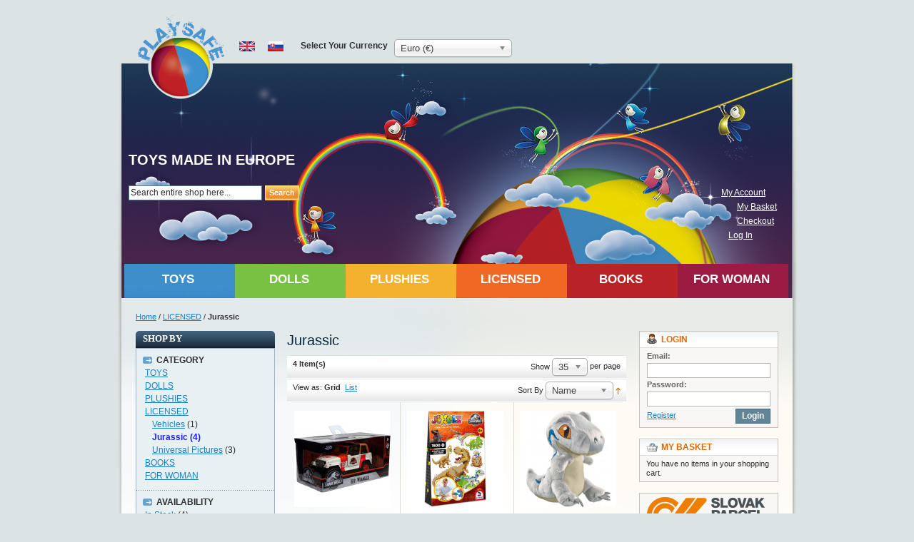

--- FILE ---
content_type: text/html; charset=UTF-8
request_url: https://www.playsafe.sk/eng/movie-tv-comics-pc-toys/jurassic.html
body_size: 16872
content:
<!DOCTYPE html PUBLIC "-//W3C//DTD XHTML 1.0 Strict//EN" "http://www.w3.org/TR/xhtml1/DTD/xhtml1-strict.dtd">
<html xmlns="http://www.w3.org/1999/xhtml" xml:lang="en" lang="en" xmlns:og="http://ogp.me/ns#">
<head>
<meta http-equiv="Content-Type" content="text/html; charset=utf-8" />
<title>Jurassic World &amp; Jurassic Park</title>
<meta name="description" content="Cuddly, lovable plush toys. Which baby would not love a snuggling soft plush toy! It accompanies its little owner right from the first day. It makes falling asleep easier, always joins in playing, and occasionally also dries tears.

With plush toys is the world more beautiful and the room looks happier. They can be beautiful and cheerful companions and pets. They are great gifts that will please not only children. And they teach us to love and appreciate the real animals, inspire us to know them and learn about them." />
<meta name="keywords" content="baby toys, wooden rattles, wooden teethers, baby cloth toys, czech toys, European toys, toys not made in China, construction sets, sand toys, wooden toys, soft toys, plush toys, puppets, my first puzzle, baby domino, cloth diapers, disposable econappies, cloth menstrual pads, ecotampons, natural baby skin care, baby wet wipes, herbal hair color, natural nail polish, natural cosmetics, natural skin care, eco friendly cleaning products, vegan, not tested on animals, fairy tales, classical children stories, encyclopedies" />
<meta name="robots" content="INDEX,FOLLOW" />
<link rel="icon" href="https://www.playsafe.sk/media/favicon/default/icon-16.ico" type="image/x-icon" />
<link rel="shortcut icon" href="https://www.playsafe.sk/media/favicon/default/icon-16.ico" type="image/x-icon" />
<!--[if lt IE 7]>
<script type="text/javascript">
//<![CDATA[
    var BLANK_URL = 'https://www.playsafe.sk/js/blank.html';
    var BLANK_IMG = 'https://www.playsafe.sk/js/spacer.gif';
//]]>
</script>
<![endif]-->
<link rel="stylesheet" type="text/css" href="https://www.playsafe.sk/media/css_secure/0d7d078fda88d497dc5afcaf344c424e.css" media="all" />
<link rel="stylesheet" type="text/css" href="https://www.playsafe.sk/media/css_secure/a415832ad66931534adcecdbe7d8f734.css" media="print" />
<script type="text/javascript" src="https://www.playsafe.sk/media/js/8d5cc5b6cddf3649142ef87f61933717.js"></script>
<link rel="canonical" href="https://www.playsafe.sk/eng/movie-tv-comics-pc-toys/jurassic.html" />
<!--[if lt IE 8]>
<link rel="stylesheet" type="text/css" href="https://www.playsafe.sk/media/css_secure/fb3a1dba259906623998126817064841.css" media="all" />
<![endif]-->
<!--[if lt IE 7]>
<script type="text/javascript" src="https://www.playsafe.sk/media/js/0c88d1685727e4cdb21d93be9885deb7.js"></script>
<![endif]-->

<script type="text/javascript">
//<![CDATA[
Mage.Cookies.path     = '/';
Mage.Cookies.domain   = '.www.playsafe.sk';
//]]>
</script>

<script type="text/javascript">
//<![CDATA[
optionalZipCountries = [];
//]]>
</script>
            <!-- BEGIN GOOGLE ANALYTICS CODE -->
        <script type="text/javascript">
        //<![CDATA[
            var _gaq = _gaq || [];
            
_gaq.push(['_setAccount', 'UA-38050998-1']);

_gaq.push(['_trackPageview']);
            
            (function() {
                var ga = document.createElement('script'); ga.type = 'text/javascript'; ga.async = true;
                ga.src = ('https:' == document.location.protocol ? 'https://ssl' : 'http://www') + '.google-analytics.com/ga.js';
                var s = document.getElementsByTagName('script')[0]; s.parentNode.insertBefore(ga, s);
            })();

        //]]>
        </script>
        <!-- END GOOGLE ANALYTICS CODE -->
        <meta property="og:type" content="website"/>
    <meta property="og:image" content="https://www.playsafe.sk/skin/frontend/playsafe/default/images/logo.png"/>
    <meta property="og:title" content="Jurassic World &amp;amp; Jurassic Park"/>
    <meta property="og:description" content="Cuddly, lovable plush toys. Which baby would not love a snuggling soft plush toy! It accompanies its little owner right from the first day. It makes falling asleep easier, always joins in playing, and occasionally also dries tears.

With plush toys is the world more beautiful and the room looks happier. They can be beautiful and cheerful companions and pets. They are great gifts that will please not only children. And they teach us to love and appreciate the real animals, inspire us to know them and learn about them."/>
    <meta property="og:url" content="https://www.playsafe.sk/eng/movie-tv-comics-pc-toys/jurassic.html"/>
    <meta property="og:site_name" content="PlaySafe"/>
    <meta property="og:locale" content="en_GB"/>
    <meta property="og:locale:alternate" content="sk_SK"/>
<script type="text/javascript">//<![CDATA[
        var Translator = new Translate({"Please enter a valid phone number. For example (123) 456-7890 or 123-456-7890.":"Please enter a valid phone number. For example 01234 567890,  (123) 456-7890 or 123-456-7890.","Please enter a valid email address. For example johndoe@domain.com.":"Please enter a valid email address. For example johndoe@example.com.","Please enter a valid zip code. For example 90602 or 90602-1234.":"Please enter a valid postcode or zip. For example AB1 1AB, 90602 or 90602-1234.","Please enter a valid zip code.":"Please enter a valid postcode or zip.","Please enter a valid $ amount. For example $100.00.":"Please enter a valid \u00a3 amount. For example \u00a3100.00.","Please select State\/Province.":"Please select County\/State.","Add to Cart":"Add to Basket"});
        //]]></script><meta name="google-site-verification" content="AgMJwN0fQiNqIzWIxLjWAVxvbU0XaFtRvgYqhUAABME" />
<meta name="p:domain_verify" content="opmYwEe0xOei7aAj5y1XlLRPhBTpZ3dz"/></head>
<body class=" catalog-category-view categorypath-movie-tv-comics-pc-toys-jurassic-html category-jurassic">
<div class="wrapper">
        <noscript>
        <div class="global-site-notice noscript">
            <div class="notice-inner">
                <p>
                    <strong>JavaScript seems to be disabled in your browser.</strong><br />
                    You must have JavaScript enabled in your browser to utilize the functionality of this website.                </p>
            </div>
        </div>
    </noscript>
    <div class="page">
        <div class="header-container">
    <div class="header">
                <a href="https://www.playsafe.sk/eng/" title="PlaySafe" class="logo"><strong>PlaySafe</strong><img src="https://www.playsafe.sk/skin/frontend/playsafe/default/images/logo.png" alt="PlaySafe" /></a>
                <div class="quick-access">
            <form id="search_mini_form" action="https://www.playsafe.sk/eng/catalogsearch/result/" method="get">
    <div class="form-search">
        <label for="search">Search:</label>
        <input id="search" type="text" name="q" value="" class="input-text" maxlength="128" />
        <button type="submit" title="Search" class="button"><span><span>Search</span></span></button>
        <div id="search_autocomplete" class="search-autocomplete"></div>
        <script type="text/javascript">
        //<![CDATA[
            var searchForm = new Varien.searchForm('search_mini_form', 'search', 'Search entire shop here...');
            searchForm.initAutocomplete('https://www.playsafe.sk/eng/catalogsearch/ajax/suggest/', 'search_autocomplete');
        //]]>
        </script>
    </div>
</form>
            <p class="welcome-msg"><b>TOYS MADE IN EUROPE</b></p>
            <ul class="links">
                        <li class="first" ><a href="https://www.playsafe.sk/eng/customer/account/" title="My Account" >My Account</a></li>
                                                                <li ><a href="https://www.playsafe.sk/eng/checkout/cart/" title="My Basket" class="top-link-cart">My Basket</a></li>
                                <li ><a href="https://www.playsafe.sk/eng/checkout/" title="Checkout" class="top-link-checkout">Checkout</a></li>
                                <li class=" last" ><a href="https://www.playsafe.sk/eng/customer/account/login/referer/aHR0cHM6Ly93d3cucGxheXNhZmUuc2svZW5nL21vdmllLXR2LWNvbWljcy1wYy10b3lzL2p1cmFzc2ljLmh0bWw,/" title="Log In" >Log In</a></li>
            </ul>
            <div class="switch">
                <div class="form-language">
                    <img src='https://www.playsafe.sk/skin/frontend/playsafe/default/images/flags/flag_eng.gif' alt='English' title='English'/>
                            	<a href='https://www.playsafe.sk/sk/movie-tv-comics-pc-toys/jurassic.html?___from_store=eng'>
                <img src='https://www.playsafe.sk/skin/frontend/playsafe/default/images/flags/flag_sk.gif' alt='Slovak' title='Slovak'/>
                	</a>
            </div>
                <div class="block block-currency">
    <div class="block-title">
        <strong><span>Select Your Currency</span></strong>
    </div>
    <div class="block-content">
        <select name="currency" title="Select Your Currency" onchange="setLocation(this.value)">
                    <option value="https://www.playsafe.sk/eng/directory/currency/switch/currency/EUR/uenc/aHR0cHM6Ly93d3cucGxheXNhZmUuc2svZW5nL21vdmllLXR2LWNvbWljcy1wYy10b3lzL2p1cmFzc2ljLmh0bWw,/" selected="selected">
                Euro (€)
            </option>
                    <option value="https://www.playsafe.sk/eng/directory/currency/switch/currency/CZK/uenc/aHR0cHM6Ly93d3cucGxheXNhZmUuc2svZW5nL21vdmllLXR2LWNvbWljcy1wYy10b3lzL2p1cmFzc2ljLmh0bWw,/">
                Czech Republic Koruna ()
            </option>
                </select>
    </div>
</div>
            </div>
        </div>
            </div>
</div>
<div class="nav-container">
    <ul id="nav">
        <li  class="level0 nav-1 first level-top parent"><a href="https://www.playsafe.sk/eng/toys.html"  class="level-top" ><span>TOYS</span></a><ul class="level0"><li  class="level1 nav-1-1 first"><a href="https://www.playsafe.sk/eng/toys/toy-in-suitcase.html" ><span>Toy in suitcase</span></a></li><li  class="level1 nav-1-2 parent"><a href="https://www.playsafe.sk/eng/toys/baby-toddler.html" ><span>Baby &amp; Toddler</span></a><ul class="level1"><li  class="level2 nav-1-2-1 first"><a href="https://www.playsafe.sk/eng/toys/baby-toddler/pure-organic-and-natural.html" ><span>Pure Organic &amp; Natural</span></a></li><li  class="level2 nav-1-2-2"><a href="https://www.playsafe.sk/eng/toys/baby-toddler/deky.html" ><span>Deky</span></a></li><li  class="level2 nav-1-2-3 parent"><a href="https://www.playsafe.sk/eng/toys/baby-toddler/colors-and-shapes.html" ><span>Colors &amp; Shapes</span></a><ul class="level2"><li  class="level3 nav-1-2-3-1 first"><a href="https://www.playsafe.sk/eng/toys/baby-toddler/colors-and-shapes/shape-sorting.html" ><span>Shape Sorting</span></a></li><li  class="level3 nav-1-2-3-2"><a href="https://www.playsafe.sk/eng/toys/baby-toddler/colors-and-shapes/mosaics.html" ><span>Mosaics</span></a></li><li  class="level3 nav-1-2-3-3 last"><a href="https://www.playsafe.sk/eng/toys/baby-toddler/colors-and-shapes/baby-puzzle.html" ><span>Baby Puzzle</span></a></li></ul></li><li  class="level2 nav-1-2-4"><a href="https://www.playsafe.sk/eng/toys/baby-toddler/baby-clip-toys.html" ><span>Baby Clip Toys</span></a></li><li  class="level2 nav-1-2-5"><a href="https://www.playsafe.sk/eng/toys/baby-toddler/rattles-touch-rings.html" ><span>Rattles &amp; Touch Rings</span></a></li><li  class="level2 nav-1-2-6"><a href="https://www.playsafe.sk/eng/toys/baby-toddler/natural-rubber.html" ><span>Natural Rubber</span></a></li><li  class="level2 nav-1-2-7"><a href="https://www.playsafe.sk/eng/toys/baby-toddler/plush-cloth.html" ><span>Plush &amp; Cloth</span></a></li><li  class="level2 nav-1-2-8"><a href="https://www.playsafe.sk/eng/toys/baby-toddler/baby-puppets.html" ><span>Baby Puppets</span></a></li><li  class="level2 nav-1-2-9"><a href="https://www.playsafe.sk/eng/toys/baby-toddler/blocks-and-puzzle.html" ><span>Blocks and Puzzle</span></a></li><li  class="level2 nav-1-2-10"><a href="https://www.playsafe.sk/eng/toys/baby-toddler/first-steps.html" ><span>First Steps</span></a></li><li  class="level2 nav-1-2-11"><a href="https://www.playsafe.sk/eng/toys/baby-toddler/stacking-games.html" ><span>Stacking Games</span></a></li><li  class="level2 nav-1-2-12"><a href="https://www.playsafe.sk/eng/toys/baby-toddler/first-games.html" ><span>First Games</span></a></li><li  class="level2 nav-1-2-13 last"><a href="https://www.playsafe.sk/eng/toys/baby-toddler/pram-chains.html" ><span>Pram Chains</span></a></li></ul></li><li  class="level1 nav-1-3 parent"><a href="https://www.playsafe.sk/eng/toys/decorations.html" ><span>Decorations</span></a><ul class="level1"><li  class="level2 nav-1-3-1 first"><a href="https://www.playsafe.sk/eng/toys/decorations/wooden-decorations.html" ><span>Wooden Decorations</span></a></li><li  class="level2 nav-1-3-2"><a href="https://www.playsafe.sk/eng/toys/decorations/cloth-decorations.html" ><span>Cloth Decorations</span></a></li><li  class="level2 nav-1-3-3 last"><a href="https://www.playsafe.sk/eng/toys/decorations/music-box.html" ><span>Music Box</span></a></li></ul></li><li  class="level1 nav-1-4 parent"><a href="https://www.playsafe.sk/eng/toys/puppets.html" ><span>Puppets</span></a><ul class="level1"><li  class="level2 nav-1-4-1 first"><a href="https://www.playsafe.sk/eng/toys/puppets/puppet-theater.html" ><span>Puppet Theater</span></a></li><li  class="level2 nav-1-4-2"><a href="https://www.playsafe.sk/eng/toys/puppets/magnetic-theatre.html" ><span>Magnetic Theatre</span></a></li><li  class="level2 nav-1-4-3"><a href="https://www.playsafe.sk/eng/toys/puppets/story-puppets.html" ><span>Story Puppets</span></a></li><li  class="level2 nav-1-4-4"><a href="https://www.playsafe.sk/eng/toys/puppets/glove-puppets.html" ><span>Glove Puppets</span></a></li><li  class="level2 nav-1-4-5"><a href="https://www.playsafe.sk/eng/toys/puppets/finger-puppets.html" ><span>Finger Puppets</span></a></li><li  class="level2 nav-1-4-6"><a href="https://www.playsafe.sk/eng/toys/puppets/puppet-sets.html" ><span>Puppet Sets</span></a></li><li  class="level2 nav-1-4-7"><a href="https://www.playsafe.sk/eng/toys/puppets/fairy-tales.html" ><span>Fairy Tales</span></a></li><li  class="level2 nav-1-4-8"><a href="https://www.playsafe.sk/eng/toys/puppets/professions.html" ><span>Professions</span></a></li><li  class="level2 nav-1-4-9 last"><a href="https://www.playsafe.sk/eng/toys/puppets/sets.html" ><span>Sets</span></a></li></ul></li><li  class="level1 nav-1-5 parent"><a href="https://www.playsafe.sk/eng/toys/wooden-blocks.html" ><span>Wooden Blocks</span></a><ul class="level1"><li  class="level2 nav-1-5-1 first"><a href="https://www.playsafe.sk/eng/toys/wooden-blocks/vehicles-with-blocks.html" ><span>Vehicles with Blocks</span></a></li><li  class="level2 nav-1-5-2 parent"><a href="https://www.playsafe.sk/eng/toys/wooden-blocks/picture-blocks.html" ><span>Picture Blocks</span></a><ul class="level2"><li  class="level3 nav-1-5-2-1 first"><a href="https://www.playsafe.sk/eng/toys/wooden-blocks/picture-blocks/4-blocks.html" ><span>4 blocks</span></a></li><li  class="level3 nav-1-5-2-2"><a href="https://www.playsafe.sk/eng/toys/wooden-blocks/picture-blocks/6-blocks.html" ><span>6 blocks</span></a></li><li  class="level3 nav-1-5-2-3"><a href="https://www.playsafe.sk/eng/toys/wooden-blocks/picture-blocks/12-blocks.html" ><span>12 blocks</span></a></li><li  class="level3 nav-1-5-2-4 last"><a href="https://www.playsafe.sk/eng/toys/wooden-blocks/picture-blocks/20-blocks.html" ><span>20 blocks</span></a></li></ul></li><li  class="level2 nav-1-5-3 last"><a href="https://www.playsafe.sk/eng/toys/wooden-blocks/basic-blocks.html" ><span>Basic Blocks</span></a></li></ul></li><li  class="level1 nav-1-6 parent"><a href="https://www.playsafe.sk/eng/toys/wooden-games-brain-teasers.html" ><span>Wooden Games &amp; Brain Teasers</span></a><ul class="level1"><li  class="level2 nav-1-6-1 first"><a href="https://www.playsafe.sk/eng/toys/wooden-games-brain-teasers/brain-teasers.html" ><span>Brain Teasers</span></a></li><li  class="level2 nav-1-6-2"><a href="https://www.playsafe.sk/eng/toys/wooden-games-brain-teasers/games.html" ><span>Games</span></a></li><li  class="level2 nav-1-6-3 last"><a href="https://www.playsafe.sk/eng/toys/wooden-games-brain-teasers/puzzles.html" ><span>Puzzles</span></a></li></ul></li><li  class="level1 nav-1-7 parent"><a href="https://www.playsafe.sk/eng/toys/figures.html" ><span>Figures</span></a><ul class="level1"><li  class="level2 nav-1-7-1 first"><a href="https://www.playsafe.sk/eng/toys/figures/cats.html" ><span>Cats</span></a></li><li  class="level2 nav-1-7-2"><a href="https://www.playsafe.sk/eng/toys/figures/dogs.html" ><span>Dogs</span></a></li><li  class="level2 nav-1-7-3 last"><a href="https://www.playsafe.sk/eng/toys/figures/forest.html" ><span>Forest</span></a></li></ul></li><li  class="level1 nav-1-8"><a href="https://www.playsafe.sk/eng/toys/brain-teasers.html" ><span>Brain Teasers</span></a></li><li  class="level1 nav-1-9 parent"><a href="https://www.playsafe.sk/eng/toys/girl-nail-polish.html" ><span>Girl Nail Polish</span></a><ul class="level1"><li  class="level2 nav-1-9-1 first last"><a href="https://www.playsafe.sk/eng/toys/girl-nail-polish/beauty-gift-sets.html" ><span>Beauty Gift Sets</span></a></li></ul></li><li  class="level1 nav-1-10"><a href="https://www.playsafe.sk/eng/toys/magnetic-toys.html" ><span>Magnetic Toys</span></a></li><li  class="level1 nav-1-11 parent"><a href="https://www.playsafe.sk/eng/toys/mosaics-1.html" ><span>Mosaics</span></a><ul class="level1"><li  class="level2 nav-1-11-1 first"><a href="https://www.playsafe.sk/eng/toys/mosaics-1/mosaics-2-4.html" ><span>Mosaics 2-4</span></a></li><li  class="level2 nav-1-11-2 last"><a href="https://www.playsafe.sk/eng/toys/mosaics-1/mosaics.html" ><span>Mosaics</span></a></li></ul></li><li  class="level1 nav-1-12 parent"><a href="https://www.playsafe.sk/eng/toys/on-wheels-and-wings.html" ><span>On Wheels And Wings</span></a><ul class="level1"><li  class="level2 nav-1-12-1 first"><a href="https://www.playsafe.sk/eng/toys/on-wheels-and-wings/wooden-cars.html" ><span>Wooden Cars</span></a></li><li  class="level2 nav-1-12-2"><a href="https://www.playsafe.sk/eng/toys/on-wheels-and-wings/wooden-trains.html" ><span>Wooden Trains</span></a></li><li  class="level2 nav-1-12-3"><a href="https://www.playsafe.sk/eng/toys/on-wheels-and-wings/plastic-cars.html" ><span>Plastic Cars</span></a></li><li  class="level2 nav-1-12-4"><a href="https://www.playsafe.sk/eng/toys/on-wheels-and-wings/plastic-airplanes-rockets.html" ><span>Plastic Airplanes&amp;Rockets</span></a></li><li  class="level2 nav-1-12-5 last"><a href="https://www.playsafe.sk/eng/toys/on-wheels-and-wings/animals-on-wheels.html" ><span>Animals on Wheels</span></a></li></ul></li><li  class="level1 nav-1-13 parent"><a href="https://www.playsafe.sk/eng/toys/plastic-cubes.html" ><span>Plastic cubes</span></a><ul class="level1"><li  class="level2 nav-1-13-1 first"><a href="https://www.playsafe.sk/eng/toys/plastic-cubes/picture-blocks.html" ><span>Picture Blocks</span></a></li><li  class="level2 nav-1-13-2"><a href="https://www.playsafe.sk/eng/toys/plastic-cubes/basic-blocks.html" ><span>Basic Blocks</span></a></li><li  class="level2 nav-1-13-3 last"><a href="https://www.playsafe.sk/eng/toys/plastic-cubes/shapes.html" ><span>Shapes</span></a></li></ul></li><li  class="level1 nav-1-14 parent"><a href="https://www.playsafe.sk/eng/toys/puzzles.html" ><span>Puzzles</span></a><ul class="level1"><li  class="level2 nav-1-14-1 first"><a href="https://www.playsafe.sk/eng/toys/puzzles/my-first-puzzle.html" ><span>My First Puzzle</span></a></li><li  class="level2 nav-1-14-2"><a href="https://www.playsafe.sk/eng/toys/puzzles/children-puzzle-4-10.html" ><span>Children puzzle 4+</span></a></li><li  class="level2 nav-1-14-3"><a href="https://www.playsafe.sk/eng/toys/puzzles/children-puzzle-5-10.html" ><span>Children puzzle 5+</span></a></li><li  class="level2 nav-1-14-4"><a href="https://www.playsafe.sk/eng/toys/puzzles/children-puzzle-6.html" ><span>Children puzzle 6+</span></a></li><li  class="level2 nav-1-14-5"><a href="https://www.playsafe.sk/eng/toys/puzzles/wooden-cartoon-puzzle.html" ><span>Wooden Cartoon Puzzle</span></a></li><li  class="level2 nav-1-14-6"><a href="https://www.playsafe.sk/eng/toys/puzzles/magnetic-puzzle.html" ><span>Magnetic puzzle</span></a></li><li  class="level2 nav-1-14-7 last"><a href="https://www.playsafe.sk/eng/toys/puzzles/exit-puzzle.html" ><span>Exit Puzzle</span></a></li></ul></li><li  class="level1 nav-1-15 parent"><a href="https://www.playsafe.sk/eng/toys/games.html" ><span>Games</span></a><ul class="level1"><li  class="level2 nav-1-15-1 first"><a href="https://www.playsafe.sk/eng/toys/games/board-games.html" ><span>Board Games</span></a></li><li  class="level2 nav-1-15-2"><a href="https://www.playsafe.sk/eng/toys/games/domino.html" ><span>Domino</span></a></li><li  class="level2 nav-1-15-3"><a href="https://www.playsafe.sk/eng/toys/games/dices-and-pawns.html" ><span>Dices And Pawns</span></a></li><li  class="level2 nav-1-15-4"><a href="https://www.playsafe.sk/eng/toys/games/wooden-games.html" ><span>Wooden Games</span></a></li><li  class="level2 nav-1-15-5"><a href="https://www.playsafe.sk/eng/toys/games/learning-games.html" ><span>Learning Games</span></a></li><li  class="level2 nav-1-15-6"><a href="https://www.playsafe.sk/eng/toys/games/preschooler-games.html" ><span>Preschooler Games</span></a></li><li  class="level2 nav-1-15-7"><a href="https://www.playsafe.sk/eng/toys/games/hry-stolove.html" ><span>Hry stolové</span></a></li><li  class="level2 nav-1-15-8 parent"><a href="https://www.playsafe.sk/eng/toys/games/card-dice-games.html" ><span>Card &amp; Dice Games</span></a><ul class="level2"><li  class="level3 nav-1-15-8-1 first"><a href="https://www.playsafe.sk/eng/toys/games/card-dice-games/children-card-games.html" ><span>Children Card Games</span></a></li><li  class="level3 nav-1-15-8-2"><a href="https://www.playsafe.sk/eng/toys/games/card-dice-games/double-card-decks.html" ><span>Double Card Decks</span></a></li><li  class="level3 nav-1-15-8-3"><a href="https://www.playsafe.sk/eng/toys/games/card-dice-games/single-card-decks.html" ><span>Single Card Decks</span></a></li><li  class="level3 nav-1-15-8-4"><a href="https://www.playsafe.sk/eng/toys/games/card-dice-games/32-card-decks.html" ><span>32 Card Decks</span></a></li><li  class="level3 nav-1-15-8-5"><a href="https://www.playsafe.sk/eng/toys/games/card-dice-games/dice-games.html" ><span>Dice Games</span></a></li><li  class="level3 nav-1-15-8-6 last"><a href="https://www.playsafe.sk/eng/toys/games/card-dice-games/accessories.html" ><span>Accessories</span></a></li></ul></li><li  class="level2 nav-1-15-9"><a href="https://www.playsafe.sk/eng/toys/games/loto-and-memo.html" ><span>Loto &amp; Memo</span></a></li><li  class="level2 nav-1-15-10"><a href="https://www.playsafe.sk/eng/toys/games/mikado-jenga.html" ><span>Mikado &amp; Jenga</span></a></li><li  class="level2 nav-1-15-11"><a href="https://www.playsafe.sk/eng/toys/games/travel-size.html" ><span>Travel Size</span></a></li><li  class="level2 nav-1-15-12"><a href="https://www.playsafe.sk/eng/toys/games/game-sets.html" ><span>Game Sets</span></a></li><li  class="level2 nav-1-15-13"><a href="https://www.playsafe.sk/eng/toys/games/chess-checkers-mill.html" ><span>Chess, Checkers &amp; Mill</span></a></li><li  class="level2 nav-1-15-14 last"><a href="https://www.playsafe.sk/eng/toys/games/retro-edition.html" ><span>Retro edition</span></a></li></ul></li><li  class="level1 nav-1-16 parent"><a href="https://www.playsafe.sk/eng/toys/construction-and-building-sets.html" ><span>Construction And Building Sets</span></a><ul class="level1"><li  class="level2 nav-1-16-1 first"><a href="https://www.playsafe.sk/eng/toys/construction-and-building-sets/wooden-building-sets.html" ><span>Wooden Building Sets</span></a></li><li  class="level2 nav-1-16-2"><a href="https://www.playsafe.sk/eng/toys/construction-and-building-sets/electronic-construction-kits.html" ><span>Electronic Construction Kits</span></a></li><li  class="level2 nav-1-16-3"><a href="https://www.playsafe.sk/eng/toys/construction-and-building-sets/ball-tracks.html" ><span>Ball Tracks</span></a></li><li  class="level2 nav-1-16-4"><a href="https://www.playsafe.sk/eng/toys/construction-and-building-sets/legor.html" ><span>LEGO®</span></a></li><li  class="level2 nav-1-16-5"><a href="https://www.playsafe.sk/eng/toys/construction-and-building-sets/plastic-building-sets.html" ><span>Plastic Building Sets</span></a></li><li  class="level2 nav-1-16-6 last"><a href="https://www.playsafe.sk/eng/toys/construction-and-building-sets/maize-building-kits.html" ><span>Maize Building Kits</span></a></li></ul></li><li  class="level1 nav-1-17 parent"><a href="https://www.playsafe.sk/eng/toys/arts-and-crafts.html" ><span>Arts And Crafts</span></a><ul class="level1"><li  class="level2 nav-1-17-1 first"><a href="https://www.playsafe.sk/eng/toys/arts-and-crafts/numbers-letters.html" ><span>Numbers &amp; Letters</span></a></li><li  class="level2 nav-1-17-2"><a href="https://www.playsafe.sk/eng/toys/arts-and-crafts/farby-a-farbicky.html" ><span>Farby a farbičky</span></a></li><li  class="level2 nav-1-17-3"><a href="https://www.playsafe.sk/eng/toys/arts-and-crafts/beads-and-pearls.html" ><span>Beads &amp; Pearls</span></a></li><li  class="level2 nav-1-17-4 parent"><a href="https://www.playsafe.sk/eng/toys/arts-and-crafts/creative-wood-1.html" ><span>Creative Wood</span></a><ul class="level2"><li  class="level3 nav-1-17-4-1 first"><a href="https://www.playsafe.sk/eng/toys/arts-and-crafts/creative-wood-1/wood-3d-painting.html" ><span>Wood 3D Painting</span></a></li><li  class="level3 nav-1-17-4-2 last"><a href="https://www.playsafe.sk/eng/toys/arts-and-crafts/creative-wood-1/wooden-construction-sets.html" ><span>Wooden Construction Sets</span></a></li></ul></li><li  class="level2 nav-1-17-5"><a href="https://www.playsafe.sk/eng/toys/arts-and-crafts/drawing-and-colouring.html" ><span>Drawing &amp; Colouring</span></a></li><li  class="level2 nav-1-17-6"><a href="https://www.playsafe.sk/eng/toys/arts-and-crafts/toy-kitchen-and-market.html" ><span>Toy Kitchen &amp; Market</span></a></li><li  class="level2 nav-1-17-7"><a href="https://www.playsafe.sk/eng/toys/arts-and-crafts/playmais.html" ><span>Playmais</span></a></li><li  class="level2 nav-1-17-8 parent"><a href="https://www.playsafe.sk/eng/toys/arts-and-crafts/modelling-1.html" ><span>Modelling</span></a><ul class="level2"><li  class="level3 nav-1-17-8-1 first"><a href="https://www.playsafe.sk/eng/toys/arts-and-crafts/modelling-1/plaster-casting-in-3d.html" ><span>Plaster Casting in 3D</span></a></li><li  class="level3 nav-1-17-8-2 last"><a href="https://www.playsafe.sk/eng/toys/arts-and-crafts/modelling-1/air-hardening-clay.html" ><span>Air Hardening Clay</span></a></li></ul></li><li  class="level2 nav-1-17-9"><a href="https://www.playsafe.sk/eng/toys/arts-and-crafts/discoveries.html" ><span>Discoveries</span></a></li><li  class="level2 nav-1-17-10"><a href="https://www.playsafe.sk/eng/toys/arts-and-crafts/soft-dough.html" ><span>Soft Dough</span></a></li><li  class="level2 nav-1-17-11"><a href="https://www.playsafe.sk/eng/toys/arts-and-crafts/toolboxes.html" ><span>Toolboxes</span></a></li><li  class="level2 nav-1-17-12"><a href="https://www.playsafe.sk/eng/toys/arts-and-crafts/embroidery-needlework.html" ><span>Embroidery &amp; Needlework</span></a></li><li  class="level2 nav-1-17-13 last"><a href="https://www.playsafe.sk/eng/toys/arts-and-crafts/sew-stitch-and-knot.html" ><span>Sew, Stitch &amp; Knot</span></a></li></ul></li><li  class="level1 nav-1-18 parent"><a href="https://www.playsafe.sk/eng/toys/water-sand-and-garden.html" ><span>Water, Sand And Garden</span></a><ul class="level1"><li  class="level2 nav-1-18-1 first"><a href="https://www.playsafe.sk/eng/toys/water-sand-and-garden/sandmoulds.html" ><span>Sandmoulds</span></a></li><li  class="level2 nav-1-18-2"><a href="https://www.playsafe.sk/eng/toys/water-sand-and-garden/boats.html" ><span>Boats</span></a></li><li  class="level2 nav-1-18-3"><a href="https://www.playsafe.sk/eng/toys/water-sand-and-garden/shovels-rakes.html" ><span>Shovels And Rakes</span></a></li><li  class="level2 nav-1-18-4"><a href="https://www.playsafe.sk/eng/toys/water-sand-and-garden/bath-toys.html" ><span>Bath Toys</span></a></li><li  class="level2 nav-1-18-5"><a href="https://www.playsafe.sk/eng/toys/water-sand-and-garden/sand-sets.html" ><span>Sandsets</span></a></li><li  class="level2 nav-1-18-6"><a href="https://www.playsafe.sk/eng/toys/water-sand-and-garden/buckets-watering-cans.html" ><span>Buckets And Watering Cans</span></a></li><li  class="level2 nav-1-18-7"><a href="https://www.playsafe.sk/eng/toys/water-sand-and-garden/garden-toys.html" ><span>Garden Toys</span></a></li><li  class="level2 nav-1-18-8"><a href="https://www.playsafe.sk/eng/toys/water-sand-and-garden/plastic-cars.html" ><span>Plastic Cars</span></a></li><li  class="level2 nav-1-18-9 last"><a href="https://www.playsafe.sk/eng/toys/water-sand-and-garden/skipping-ropes.html" ><span>Skipping ropes</span></a></li></ul></li><li  class="level1 nav-1-19 parent"><a href="https://www.playsafe.sk/eng/toys/in-movement.html" ><span>In Movement</span></a><ul class="level1"><li  class="level2 nav-1-19-1 first"><a href="https://www.playsafe.sk/eng/toys/in-movement/acrobats.html" ><span>Acrobats</span></a></li><li  class="level2 nav-1-19-2"><a href="https://www.playsafe.sk/eng/toys/in-movement/spinning-toys.html" ><span>Spinning Toys</span></a></li><li  class="level2 nav-1-19-3"><a href="https://www.playsafe.sk/eng/toys/in-movement/marble-runs.html" ><span>Marble Runs</span></a></li><li  class="level2 nav-1-19-4"><a href="https://www.playsafe.sk/eng/toys/in-movement/jo-jo.html" ><span>Jo-jo</span></a></li><li  class="level2 nav-1-19-5 last"><a href="https://www.playsafe.sk/eng/toys/in-movement/press-up-toys.html" ><span>Press-Up Toys</span></a></li></ul></li><li  class="level1 nav-1-20 parent"><a href="https://www.playsafe.sk/eng/toys/once-upon-a-time.html" ><span>Once Upon A Time</span></a><ul class="level1"><li  class="level2 nav-1-20-1 first"><a href="https://www.playsafe.sk/eng/toys/once-upon-a-time/disney.html" ><span>Disney</span></a></li><li  class="level2 nav-1-20-2"><a href="https://www.playsafe.sk/eng/toys/once-upon-a-time/little-red-riding-hood.html" ><span>Little Red Riding Hood</span></a></li><li  class="level2 nav-1-20-3"><a href="https://www.playsafe.sk/eng/toys/once-upon-a-time/little-mole-and-his-friends.html" ><span>Little Mole and His Friends</span></a></li><li  class="level2 nav-1-20-4"><a href="https://www.playsafe.sk/eng/toys/once-upon-a-time/paw-patrol.html" ><span>Paw Patrol</span></a></li><li  class="level2 nav-1-20-5"><a href="https://www.playsafe.sk/eng/toys/once-upon-a-time/peppa-pig.html" ><span>Peppa Pig</span></a></li><li  class="level2 nav-1-20-6"><a href="https://www.playsafe.sk/eng/toys/once-upon-a-time/hansel-and-gretel.html" ><span>Hansel and Gretel</span></a></li><li  class="level2 nav-1-20-7"><a href="https://www.playsafe.sk/eng/toys/once-upon-a-time/cinderella.html" ><span>Cinderella</span></a></li><li  class="level2 nav-1-20-8"><a href="https://www.playsafe.sk/eng/toys/once-upon-a-time/snowwhite.html" ><span>SnowWhite</span></a></li><li  class="level2 nav-1-20-9"><a href="https://www.playsafe.sk/eng/toys/once-upon-a-time/three-little-pigs.html" ><span>Three Little Pigs</span></a></li><li  class="level2 nav-1-20-10 last"><a href="https://www.playsafe.sk/eng/toys/once-upon-a-time/other-tales.html" ><span>Other Tales</span></a></li></ul></li><li  class="level1 nav-1-21 parent"><a href="https://www.playsafe.sk/eng/toys/potty-time.html" ><span>Potty Time</span></a><ul class="level1"><li  class="level2 nav-1-21-1 first"><a href="https://www.playsafe.sk/eng/toys/potty-time/potty.html" ><span>Potty</span></a></li><li  class="level2 nav-1-21-2 last"><a href="https://www.playsafe.sk/eng/toys/potty-time/in-bath.html" ><span>In Bath</span></a></li></ul></li><li  class="level1 nav-1-22 last"><a href="https://www.playsafe.sk/eng/toys/sale.html" ><span>Sale</span></a></li></ul></li><li  class="level0 nav-2 level-top parent"><a href="https://www.playsafe.sk/eng/dolls.html"  class="level-top" ><span>DOLLS</span></a><ul class="level0"><li  class="level1 nav-2-1 first"><a href="https://www.playsafe.sk/eng/dolls/anekke.html" ><span>Anekke</span></a></li><li  class="level1 nav-2-2 parent"><a href="https://www.playsafe.sk/eng/dolls/antonio-juan.html" ><span>Antonio Juan</span></a><ul class="level1"><li  class="level2 nav-2-2-1 first"><a href="https://www.playsafe.sk/eng/dolls/antonio-juan/doll-accessories.html" ><span>Doll Accessories</span></a></li><li  class="level2 nav-2-2-2 parent"><a href="https://www.playsafe.sk/eng/dolls/antonio-juan/dress-42cm.html" ><span>Baby Doll Dress</span></a><ul class="level2"><li  class="level3 nav-2-2-2-1 first"><a href="https://www.playsafe.sk/eng/dolls/antonio-juan/dress-42cm/40-42cm.html" ><span>40-42cm</span></a></li><li  class="level3 nav-2-2-2-2"><a href="https://www.playsafe.sk/eng/dolls/antonio-juan/dress-42cm/33cm.html" ><span>33cm</span></a></li><li  class="level3 nav-2-2-2-3 last"><a href="https://www.playsafe.sk/eng/dolls/antonio-juan/dress-42cm/26cm.html" ><span>26cm</span></a></li></ul></li><li  class="level2 nav-2-2-3 parent"><a href="https://www.playsafe.sk/eng/dolls/antonio-juan/all-vinyl-baby-dolls.html" ><span>All Vinyl Baby Dolls</span></a><ul class="level2"><li  class="level3 nav-2-2-3-1 first"><a href="https://www.playsafe.sk/eng/dolls/antonio-juan/all-vinyl-baby-dolls/21cm-mufly.html" ><span>21cm Mufly</span></a></li><li  class="level3 nav-2-2-3-2"><a href="https://www.playsafe.sk/eng/dolls/antonio-juan/all-vinyl-baby-dolls/26cm-luni-pitu.html" ><span>26cm Luni &amp; Pitu</span></a></li><li  class="level3 nav-2-2-3-3"><a href="https://www.playsafe.sk/eng/dolls/antonio-juan/all-vinyl-baby-dolls/33cm-clar-clara.html" ><span>33cm Clar &amp; Clara</span></a></li><li  class="level3 nav-2-2-3-4"><a href="https://www.playsafe.sk/eng/dolls/antonio-juan/all-vinyl-baby-dolls/33cm.html" ><span>33cm Tonet &amp; Toneta</span></a></li><li  class="level3 nav-2-2-3-5"><a href="https://www.playsafe.sk/eng/dolls/antonio-juan/all-vinyl-baby-dolls/carla-carlo.html" ><span>42cm Carla &amp; Carlo</span></a></li><li  class="level3 nav-2-2-3-6"><a href="https://www.playsafe.sk/eng/dolls/antonio-juan/all-vinyl-baby-dolls/lea-leo.html" ><span>42cm Lea &amp; Leo</span></a></li><li  class="level3 nav-2-2-3-7"><a href="https://www.playsafe.sk/eng/dolls/antonio-juan/all-vinyl-baby-dolls/nica-nico.html" ><span>42cm Nica &amp; Nico</span></a></li><li  class="level3 nav-2-2-3-8"><a href="https://www.playsafe.sk/eng/dolls/antonio-juan/all-vinyl-baby-dolls/nina-nino.html" ><span>42cm Niña &amp; Niño</span></a></li><li  class="level3 nav-2-2-3-9 last"><a href="https://www.playsafe.sk/eng/dolls/antonio-juan/all-vinyl-baby-dolls/pipa-pipo.html" ><span>42cm Pipa &amp; Pipo</span></a></li></ul></li><li  class="level2 nav-2-2-4 parent"><a href="https://www.playsafe.sk/eng/dolls/antonio-juan/baby-dolls-with-sound.html" ><span>Baby Dolls With Sound</span></a><ul class="level2"><li  class="level3 nav-2-2-4-1 first"><a href="https://www.playsafe.sk/eng/dolls/antonio-juan/baby-dolls-with-sound/29cm-peke-luni.html" ><span>29cm Peke &amp; Luni</span></a></li><li  class="level3 nav-2-2-4-2"><a href="https://www.playsafe.sk/eng/dolls/antonio-juan/baby-dolls-with-sound/34cm-tonet-clara.html" ><span>34cm Tonet &amp; Clara</span></a></li><li  class="level3 nav-2-2-4-3"><a href="https://www.playsafe.sk/eng/dolls/antonio-juan/baby-dolls-with-sound/37cm-bimba.html" ><span>37cm Bimba</span></a></li><li  class="level3 nav-2-2-4-4 last"><a href="https://www.playsafe.sk/eng/dolls/antonio-juan/baby-dolls-with-sound/50cm.html" ><span>50cm +</span></a></li></ul></li><li  class="level2 nav-2-2-5"><a href="https://www.playsafe.sk/eng/dolls/antonio-juan/baby-soft-dolls-multi-positional.html" ><span>Baby Soft Dolls Multi-Positional</span></a></li><li  class="level2 nav-2-2-6"><a href="https://www.playsafe.sk/eng/dolls/antonio-juan/baby-soft-dolls-no-sound.html" ><span>Baby Soft Dolls Jointed</span></a></li><li  class="level2 nav-2-2-7"><a href="https://www.playsafe.sk/eng/dolls/antonio-juan/soft-dolls-without-sound.html" ><span>Soft Dolls without sound</span></a></li><li  class="level2 nav-2-2-8"><a href="https://www.playsafe.sk/eng/dolls/antonio-juan/toddler-dolls-with-sound.html" ><span>Toddler Dolls With Sound</span></a></li><li  class="level2 nav-2-2-9"><a href="https://www.playsafe.sk/eng/dolls/antonio-juan/all-vinyl-dolls.html" ><span>All Vinyl Dolls</span></a></li><li  class="level2 nav-2-2-10 last"><a href="https://www.playsafe.sk/eng/dolls/antonio-juan/mi-primer-reborn.html" ><span>Mi primer reborn</span></a></li></ul></li><li  class="level1 nav-2-3 parent"><a href="https://www.playsafe.sk/eng/dolls/asivil.html" ><span>Asivil</span></a><ul class="level1"><li  class="level2 nav-2-3-1 first parent"><a href="https://www.playsafe.sk/eng/dolls/asivil/vinyl-baby-dolls.html" ><span>Vinyl baby dolls</span></a><ul class="level2"><li  class="level3 nav-2-3-1-1 first"><a href="https://www.playsafe.sk/eng/dolls/asivil/vinyl-baby-dolls/lucia-lucas-42cm.html" ><span>Lucia &amp; Lucas 42cm</span></a></li><li  class="level3 nav-2-3-1-2 last"><a href="https://www.playsafe.sk/eng/dolls/asivil/vinyl-baby-dolls/maria-pablo-43cm.html" ><span>Maria &amp; Pablo 43cm</span></a></li></ul></li><li  class="level2 nav-2-3-2"><a href="https://www.playsafe.sk/eng/dolls/asivil/soft-baby-dolls.html" ><span>Soft baby dolls</span></a></li><li  class="level2 nav-2-3-3"><a href="https://www.playsafe.sk/eng/dolls/asivil/baby-dolls-clothes.html" ><span>Baby Dolls Clothes</span></a></li><li  class="level2 nav-2-3-4"><a href="https://www.playsafe.sk/eng/dolls/asivil/celia-30cm.html" ><span>Celia 30cm</span></a></li><li  class="level2 nav-2-3-5 last"><a href="https://www.playsafe.sk/eng/dolls/asivil/sabrina-40cm.html" ><span>Sabrina 40cm</span></a></li></ul></li><li  class="level1 nav-2-4 parent"><a href="https://www.playsafe.sk/eng/dolls/berenguer.html" ><span>Berenguer</span></a><ul class="level1"><li  class="level2 nav-2-4-1 first"><a href="https://www.playsafe.sk/eng/dolls/berenguer/24cm.html" ><span>24cm</span></a></li><li  class="level2 nav-2-4-2"><a href="https://www.playsafe.sk/eng/dolls/berenguer/36cm.html" ><span>36cm</span></a></li><li  class="level2 nav-2-4-3"><a href="https://www.playsafe.sk/eng/dolls/berenguer/38cm.html" ><span>38cm</span></a></li><li  class="level2 nav-2-4-4"><a href="https://www.playsafe.sk/eng/dolls/berenguer/46cm.html" ><span>46cm</span></a></li><li  class="level2 nav-2-4-5 last parent"><a href="https://www.playsafe.sk/eng/dolls/berenguer/soft-dolls.html" ><span>Soft Dolls</span></a><ul class="level2"><li  class="level3 nav-2-4-5-1 first last"><a href="https://www.playsafe.sk/eng/dolls/berenguer/soft-dolls/39cm.html" ><span>39cm</span></a></li></ul></li></ul></li><li  class="level1 nav-2-5 parent"><a href="https://www.playsafe.sk/eng/dolls/shoes-and-boots.html" ><span>Berjuan</span></a><ul class="level1"><li  class="level2 nav-2-5-1 first"><a href="https://www.playsafe.sk/eng/dolls/shoes-and-boots/luci-irene-22cm.html" ><span>Luci a Irene 22cm</span></a></li><li  class="level2 nav-2-5-2"><a href="https://www.playsafe.sk/eng/dolls/shoes-and-boots/without-clothes-35cm.html" ><span>Without clothes 35cm</span></a></li><li  class="level2 nav-2-5-3"><a href="https://www.playsafe.sk/eng/dolls/shoes-and-boots/eva-35cm.html" ><span>Eva 35cm</span></a></li><li  class="level2 nav-2-5-4"><a href="https://www.playsafe.sk/eng/dolls/shoes-and-boots/fashion-girls-35cm.html" ><span>Fashion Girls 35cm</span></a></li><li  class="level2 nav-2-5-5"><a href="https://www.playsafe.sk/eng/dolls/shoes-and-boots/my-girl-35cm.html" ><span>My Girl 35cm</span></a></li><li  class="level2 nav-2-5-6"><a href="https://www.playsafe.sk/eng/dolls/shoes-and-boots/articulated-35cm.html" ><span>Articulated 35cm</span></a></li><li  class="level2 nav-2-5-7"><a href="https://www.playsafe.sk/eng/dolls/shoes-and-boots/sofy-43cm.html" ><span>Sofy 43cm</span></a></li><li  class="level2 nav-2-5-8"><a href="https://www.playsafe.sk/eng/dolls/shoes-and-boots/claudia-38cm.html" ><span>Claudia 38cm</span></a></li><li  class="level2 nav-2-5-9"><a href="https://www.playsafe.sk/eng/dolls/shoes-and-boots/laura-40cm.html" ><span>Laura 40cm</span></a></li><li  class="level2 nav-2-5-10"><a href="https://www.playsafe.sk/eng/dolls/shoes-and-boots/blanca-48cm.html" ><span>Blanca 48cm</span></a></li><li  class="level2 nav-2-5-11 last"><a href="https://www.playsafe.sk/eng/dolls/shoes-and-boots/mi-nene-60cm.html" ><span>Mi Nene 60cm</span></a></li></ul></li><li  class="level1 nav-2-6"><a href="https://www.playsafe.sk/eng/dolls/bonikka.html" ><span>Bonikka</span></a></li><li  class="level1 nav-2-7"><a href="https://www.playsafe.sk/eng/dolls/hamiro.html" ><span>Czech retro doll Hamiro</span></a></li><li  class="level1 nav-2-8 parent"><a href="https://www.playsafe.sk/eng/dolls/guca.html" ><span>Guca</span></a><ul class="level1"><li  class="level2 nav-2-8-1 first"><a href="https://www.playsafe.sk/eng/dolls/guca/vinyl-baby-dolls.html" ><span>Vinyl baby dolls</span></a></li><li  class="level2 nav-2-8-2 last"><a href="https://www.playsafe.sk/eng/dolls/guca/reborn.html" ><span>Reborn</span></a></li></ul></li><li  class="level1 nav-2-9 parent"><a href="https://www.playsafe.sk/eng/dolls/llorens.html" ><span>Llorens</span></a><ul class="level1"><li  class="level2 nav-2-9-1 first"><a href="https://www.playsafe.sk/eng/dolls/llorens/dolls-with-function.html" ><span>Dolls With Function</span></a></li><li  class="level2 nav-2-9-2 last"><a href="https://www.playsafe.sk/eng/dolls/llorens/cloth-dolls.html" ><span>Cloth Dolls</span></a></li></ul></li><li  class="level1 nav-2-10 parent"><a href="https://www.playsafe.sk/eng/dolls/marina-pau.html" ><span>Marina &amp; Pau</span></a><ul class="level1"><li  class="level2 nav-2-10-1 first"><a href="https://www.playsafe.sk/eng/dolls/marina-pau/mini-golosinas-21cm.html" ><span>Mini Golosinas 21cm</span></a></li><li  class="level2 nav-2-10-2"><a href="https://www.playsafe.sk/eng/dolls/marina-pau/cuco-betty-28cm.html" ><span>Cuco &amp; Betty 28cm</span></a></li><li  class="level2 nav-2-10-3"><a href="https://www.playsafe.sk/eng/dolls/marina-pau/baby-dolls-45cm.html" ><span>Baby Dolls 45cm</span></a></li><li  class="level2 nav-2-10-4"><a href="https://www.playsafe.sk/eng/dolls/marina-pau/soft-baby-dolls.html" ><span>Soft Baby Dolls</span></a></li><li  class="level2 nav-2-10-5"><a href="https://www.playsafe.sk/eng/dolls/marina-pau/marina-40cm.html" ><span>Marina 40cm</span></a></li><li  class="level2 nav-2-10-6 last"><a href="https://www.playsafe.sk/eng/dolls/marina-pau/nenotes.html" ><span>Nenotes</span></a></li></ul></li><li  class="level1 nav-2-11 parent"><a href="https://www.playsafe.sk/eng/dolls/orange-toys.html" ><span>Orange Toys</span></a><ul class="level1"><li  class="level2 nav-2-11-1 first"><a href="https://www.playsafe.sk/eng/dolls/orange-toys/sweet-sisters.html" ><span>Sweet Sisters</span></a></li><li  class="level2 nav-2-11-2 last"><a href="https://www.playsafe.sk/eng/dolls/orange-toys/sweet-sisters-oblecenie.html" ><span>Sweet Sisters oblečenie</span></a></li></ul></li><li  class="level1 nav-2-12 parent"><a href="https://www.playsafe.sk/eng/dolls/paola-reina.html" ><span>Paola Reina</span></a><ul class="level1"><li  class="level2 nav-2-12-1 first parent"><a href="https://www.playsafe.sk/eng/dolls/paola-reina/las-miniamigas.html" ><span>Las Miniamigas 21cm</span></a><ul class="level2"><li  class="level3 nav-2-12-1-1 first"><a href="https://www.playsafe.sk/eng/dolls/paola-reina/las-miniamigas/dolls-21cm.html" ><span>Dolls 21cm</span></a></li><li  class="level3 nav-2-12-1-2 last"><a href="https://www.playsafe.sk/eng/dolls/paola-reina/las-miniamigas/clothes-21cm.html" ><span>Clothes 21cm</span></a></li></ul></li><li  class="level2 nav-2-12-2 parent"><a href="https://www.playsafe.sk/eng/dolls/paola-reina/las-amigas-32cm.html" ><span>Las Amigas 32cm</span></a><ul class="level2"><li  class="level3 nav-2-12-2-1 first parent"><a href="https://www.playsafe.sk/eng/dolls/paola-reina/las-amigas-32cm/dolls-32cm.html" ><span>Dolls 32cm</span></a><ul class="level3"><li  class="level4 nav-2-12-2-1-1 first"><a href="https://www.playsafe.sk/eng/dolls/paola-reina/las-amigas-32cm/dolls-32cm/limited-edition.html" ><span>Limited Edition</span></a></li><li  class="level4 nav-2-12-2-1-2"><a href="https://www.playsafe.sk/eng/dolls/paola-reina/las-amigas-32cm/dolls-32cm/carla-carol.html" ><span>Carla &amp; Carol</span></a></li><li  class="level4 nav-2-12-2-1-3"><a href="https://www.playsafe.sk/eng/dolls/paola-reina/las-amigas-32cm/dolls-32cm/claudia-carina.html" ><span>Claudia &amp; Carina</span></a></li><li  class="level4 nav-2-12-2-1-4"><a href="https://www.playsafe.sk/eng/dolls/paola-reina/las-amigas-32cm/dolls-32cm/cristi-dasha.html" ><span>Cristi &amp; Dasha</span></a></li><li  class="level4 nav-2-12-2-1-5"><a href="https://www.playsafe.sk/eng/dolls/paola-reina/las-amigas-32cm/dolls-32cm/cleo.html" ><span>Cleo</span></a></li><li  class="level4 nav-2-12-2-1-6"><a href="https://www.playsafe.sk/eng/dolls/paola-reina/las-amigas-32cm/dolls-32cm/clara.html" ><span>Clara</span></a></li><li  class="level4 nav-2-12-2-1-7"><a href="https://www.playsafe.sk/eng/dolls/paola-reina/las-amigas-32cm/dolls-32cm/liu-manica.html" ><span>Liu &amp; Manica</span></a></li><li  class="level4 nav-2-12-2-1-8"><a href="https://www.playsafe.sk/eng/dolls/paola-reina/las-amigas-32cm/dolls-32cm/nora.html" ><span>Nora</span></a></li><li  class="level4 nav-2-12-2-1-9"><a href="https://www.playsafe.sk/eng/dolls/paola-reina/las-amigas-32cm/dolls-32cm/funky.html" ><span>Funky </span></a></li><li  class="level4 nav-2-12-2-1-10"><a href="https://www.playsafe.sk/eng/dolls/paola-reina/las-amigas-32cm/dolls-32cm/hobby-profession.html" ><span>Hobby &amp; Profession</span></a></li><li  class="level4 nav-2-12-2-1-11"><a href="https://www.playsafe.sk/eng/dolls/paola-reina/las-amigas-32cm/dolls-32cm/boys.html" ><span>Boys</span></a></li><li  class="level4 nav-2-12-2-1-12"><a href="https://www.playsafe.sk/eng/dolls/paola-reina/las-amigas-32cm/dolls-32cm/pajamas-naked.html" ><span>Pajamas &amp; Naked</span></a></li><li  class="level4 nav-2-12-2-1-13 last"><a href="https://www.playsafe.sk/eng/dolls/paola-reina/las-amigas-32cm/dolls-32cm/articulated.html" ><span>Articulated</span></a></li></ul></li><li  class="level3 nav-2-12-2-2"><a href="https://www.playsafe.sk/eng/dolls/paola-reina/las-amigas-32cm/doll-clothes-32cm.html" ><span>Doll Clothes 32cm</span></a></li><li  class="level3 nav-2-12-2-3"><a href="https://www.playsafe.sk/eng/dolls/paola-reina/las-amigas-32cm/doll-shoes-boots-32cm.html" ><span>Doll Shoes &amp; Boots 32cm</span></a></li><li  class="level3 nav-2-12-2-4 last"><a href="https://www.playsafe.sk/eng/dolls/paola-reina/las-amigas-32cm/accessories-32cm.html" ><span>Accessories 32cm</span></a></li></ul></li><li  class="level2 nav-2-12-3"><a href="https://www.playsafe.sk/eng/dolls/paola-reina/reina-del-norte.html" ><span>Reina del Norte 32cm</span></a></li><li  class="level2 nav-2-12-4 parent"><a href="https://www.playsafe.sk/eng/dolls/paola-reina/soy-tu-42cm.html" ><span>Soy tu 42cm</span></a><ul class="level2"><li  class="level3 nav-2-12-4-1 first"><a href="https://www.playsafe.sk/eng/dolls/paola-reina/soy-tu-42cm/dolls-42cm.html" ><span>Dolls 42cm</span></a></li><li  class="level3 nav-2-12-4-2"><a href="https://www.playsafe.sk/eng/dolls/paola-reina/soy-tu-42cm/doll-clothes-42cm.html" ><span>Doll Clothes 42cm</span></a></li><li  class="level3 nav-2-12-4-3 last"><a href="https://www.playsafe.sk/eng/dolls/paola-reina/soy-tu-42cm/doll-shoes-boots-42cm.html" ><span>Doll Shoes &amp; Boots 42cm</span></a></li></ul></li><li  class="level2 nav-2-12-5 parent"><a href="https://www.playsafe.sk/eng/dolls/paola-reina/las-reinas-60cm.html" ><span>Las Reinas 60cm</span></a><ul class="level2"><li  class="level3 nav-2-12-5-1 first"><a href="https://www.playsafe.sk/eng/dolls/paola-reina/las-reinas-60cm/dolls-60cm.html" ><span>Dolls 60cm</span></a></li><li  class="level3 nav-2-12-5-2"><a href="https://www.playsafe.sk/eng/dolls/paola-reina/las-reinas-60cm/doll-clothes-60cm.html" ><span>Doll Clothes 60cm</span></a></li><li  class="level3 nav-2-12-5-3"><a href="https://www.playsafe.sk/eng/dolls/paola-reina/las-reinas-60cm/shoes-60cm.html" ><span>Shoes 60cm</span></a></li><li  class="level3 nav-2-12-5-4 last"><a href="https://www.playsafe.sk/eng/dolls/paola-reina/las-reinas-60cm/doplnky-60cm.html" ><span>Doplnky 60cm</span></a></li></ul></li><li  class="level2 nav-2-12-6"><a href="https://www.playsafe.sk/eng/dolls/paola-reina/las-blanditas-36cm.html" ><span>Las Blanditas 36cm</span></a></li><li  class="level2 nav-2-12-7"><a href="https://www.playsafe.sk/eng/dolls/paola-reina/andy-primavera-32cm.html" ><span>Andy Primavera 27 and 32cm</span></a></li><li  class="level2 nav-2-12-8 parent"><a href="https://www.playsafe.sk/eng/dolls/paola-reina/manus-36cm.html" ><span>Manus 36cm</span></a><ul class="level2"><li  class="level3 nav-2-12-8-1 first"><a href="https://www.playsafe.sk/eng/dolls/paola-reina/manus-36cm/babiky-36cm.html" ><span>Bábiky 36cm</span></a></li><li  class="level3 nav-2-12-8-2 last"><a href="https://www.playsafe.sk/eng/dolls/paola-reina/manus-36cm/oblecenie-36cm.html" ><span>Oblečenie 36cm</span></a></li></ul></li><li  class="level2 nav-2-12-9 parent"><a href="https://www.playsafe.sk/eng/dolls/paola-reina/sonia-and-alex-36cm.html" ><span>Sonia and Alex 36cm</span></a><ul class="level2"><li  class="level3 nav-2-12-9-1 first"><a href="https://www.playsafe.sk/eng/dolls/paola-reina/sonia-and-alex-36cm/babiky-36cm.html" ><span>Bábiky 36cm</span></a></li><li  class="level3 nav-2-12-9-2 last"><a href="https://www.playsafe.sk/eng/dolls/paola-reina/sonia-and-alex-36cm/oblecenie-36cm.html" ><span>Oblečenie 36cm</span></a></li></ul></li><li  class="level2 nav-2-12-10 parent"><a href="https://www.playsafe.sk/eng/dolls/paola-reina/baby-vinyl-dolls.html" ><span>Baby Vinyl Dolls</span></a><ul class="level2"><li  class="level3 nav-2-12-10-1 first"><a href="https://www.playsafe.sk/eng/dolls/paola-reina/baby-vinyl-dolls/minipikolin-32cm.html" ><span>Minipikolin 32cm</span></a></li><li  class="level3 nav-2-12-10-2"><a href="https://www.playsafe.sk/eng/dolls/paola-reina/baby-vinyl-dolls/clothes-32cm.html" ><span>Clothes 32cm</span></a></li><li  class="level3 nav-2-12-10-3"><a href="https://www.playsafe.sk/eng/dolls/paola-reina/baby-vinyl-dolls/bebitos.html" ><span>Bebitos</span></a></li><li  class="level3 nav-2-12-10-4 last"><a href="https://www.playsafe.sk/eng/dolls/paola-reina/baby-vinyl-dolls/baby-doll-clothes.html" ><span>Baby Doll Clothes 45cm</span></a></li></ul></li><li  class="level2 nav-2-12-11"><a href="https://www.playsafe.sk/eng/dolls/paola-reina/los-paolitos-22cm.html" ><span>Los Paolitos 22cm</span></a></li><li  class="level2 nav-2-12-12 last"><a href="https://www.playsafe.sk/eng/dolls/paola-reina/los-peques-21cm.html" ><span>Los Peques 21cm</span></a></li></ul></li><li  class="level1 nav-2-13 parent"><a href="https://www.playsafe.sk/eng/dolls/petitcollin.html" ><span>Petitcollin</span></a><ul class="level1"><li  class="level2 nav-2-13-1 first"><a href="https://www.playsafe.sk/eng/dolls/petitcollin/vinyl-french-dolls.html" ><span>Vinyl French Dolls</span></a></li><li  class="level2 nav-2-13-2"><a href="https://www.playsafe.sk/eng/dolls/petitcollin/classic-french-doll.html" ><span>Classic French Doll</span></a></li><li  class="level2 nav-2-13-3"><a href="https://www.playsafe.sk/eng/dolls/petitcollin/accessories-28-36.html" ><span>Accessories 28-36</span></a></li><li  class="level2 nav-2-13-4 last"><a href="https://www.playsafe.sk/eng/dolls/petitcollin/accessories-39-40.html" ><span>Accessories 39-40</span></a></li></ul></li><li  class="level1 nav-2-14"><a href="https://www.playsafe.sk/eng/dolls/santoro-london-gorjuss.html" ><span>Santoro London Gorjuss</span></a></li><li  class="level1 nav-2-15 parent"><a href="https://www.playsafe.sk/eng/dolls/vestida-de-azul.html" ><span>Vestida de Azul</span></a><ul class="level1"><li  class="level2 nav-2-15-1 first"><a href="https://www.playsafe.sk/eng/dolls/vestida-de-azul/carlota.html" ><span>Carlota 28cm</span></a></li><li  class="level2 nav-2-15-2"><a href="https://www.playsafe.sk/eng/dolls/vestida-de-azul/paulina.html" ><span>Paulina 33cm</span></a></li><li  class="level2 nav-2-15-3"><a href="https://www.playsafe.sk/eng/dolls/vestida-de-azul/coral-45cm.html" ><span>Coral 45cm</span></a></li><li  class="level2 nav-2-15-4"><a href="https://www.playsafe.sk/eng/dolls/vestida-de-azul/naked-28cm.html" ><span>Naked 28cm</span></a></li><li  class="level2 nav-2-15-5"><a href="https://www.playsafe.sk/eng/dolls/vestida-de-azul/naked-33cm.html" ><span>Naked 33cm</span></a></li><li  class="level2 nav-2-15-6"><a href="https://www.playsafe.sk/eng/dolls/vestida-de-azul/naked-45cm.html" ><span>Naked 45cm</span></a></li><li  class="level2 nav-2-15-7"><a href="https://www.playsafe.sk/eng/dolls/vestida-de-azul/shoes-28cm.html" ><span>Shoes 28cm</span></a></li><li  class="level2 nav-2-15-8 last"><a href="https://www.playsafe.sk/eng/dolls/vestida-de-azul/shoes-45cm.html" ><span>Shoes 45cm</span></a></li></ul></li><li  class="level1 nav-2-16 parent"><a href="https://www.playsafe.sk/eng/dolls/vidal-rojas.html" ><span>Vidal Rojas</span></a><ul class="level1"><li  class="level2 nav-2-16-1 first"><a href="https://www.playsafe.sk/eng/dolls/vidal-rojas/little-mari-35cm.html" ><span>Little Mari 35cm</span></a></li><li  class="level2 nav-2-16-2"><a href="https://www.playsafe.sk/eng/dolls/vidal-rojas/little-naia-35cm.html" ><span>Little Naia 35cm</span></a></li><li  class="level2 nav-2-16-3"><a href="https://www.playsafe.sk/eng/dolls/vidal-rojas/mari-41cm.html" ><span>Mari 41cm</span></a></li><li  class="level2 nav-2-16-4"><a href="https://www.playsafe.sk/eng/dolls/vidal-rojas/naia-41cm.html" ><span>Naia 41cm</span></a></li><li  class="level2 nav-2-16-5"><a href="https://www.playsafe.sk/eng/dolls/vidal-rojas/in-gift-box.html" ><span>In Gift Box</span></a></li><li  class="level2 nav-2-16-6 last"><a href="https://www.playsafe.sk/eng/dolls/vidal-rojas/no-gift-box.html" ><span>No Gift Box</span></a></li></ul></li><li  class="level1 nav-2-17"><a href="https://www.playsafe.sk/eng/dolls/disney.html" ><span>Disney</span></a></li><li  class="level1 nav-2-18"><a href="https://www.playsafe.sk/eng/dolls/harry-potter.html" ><span>Harry Potter</span></a></li><li  class="level1 nav-2-19"><a href="https://www.playsafe.sk/eng/dolls/miraculous.html" ><span>Miraculous</span></a></li><li  class="level1 nav-2-20"><a href="https://www.playsafe.sk/eng/dolls/wednesday.html" ><span>Wednesday</span></a></li><li  class="level1 nav-2-21"><a href="https://www.playsafe.sk/eng/dolls/winx.html" ><span>Winx</span></a></li><li  class="level1 nav-2-22"><a href="https://www.playsafe.sk/eng/dolls/realistic-babies.html" ><span>Realistic Babies</span></a></li><li  class="level1 nav-2-23"><a href="https://www.playsafe.sk/eng/dolls/standing-dolls.html" ><span>Standing Dolls</span></a></li><li  class="level1 nav-2-24"><a href="https://www.playsafe.sk/eng/dolls/rag-dolls.html" ><span>Rag Dolls</span></a></li><li  class="level1 nav-2-25"><a href="https://www.playsafe.sk/eng/dolls/boy-dolls.html" ><span>Boy Dolls</span></a></li><li  class="level1 nav-2-26"><a href="https://www.playsafe.sk/eng/dolls/soft-bodied.html" ><span>Soft Bodied</span></a></li><li  class="level1 nav-2-27"><a href="https://www.playsafe.sk/eng/dolls/function-dolls.html" ><span>Function Dolls</span></a></li><li  class="level1 nav-2-28"><a href="https://www.playsafe.sk/eng/dolls/soft-body-jointed.html" ><span>Soft body jointed</span></a></li><li  class="level1 nav-2-29"><a href="https://www.playsafe.sk/eng/dolls/mini-vinyl-dolls.html" ><span>Mini Vinyl Dolls</span></a></li><li  class="level1 nav-2-30"><a href="https://www.playsafe.sk/eng/dolls/multi-jointed-dolls.html" ><span>Multi-jointed Dolls</span></a></li><li  class="level1 nav-2-31"><a href="https://www.playsafe.sk/eng/dolls/dress-up-paper-dolls.html" ><span>Dress Up Paper Dolls</span></a></li><li  class="level1 nav-2-32"><a href="https://www.playsafe.sk/eng/dolls/go-potty-dolls.html" ><span>Go Potty Dolls</span></a></li><li  class="level1 nav-2-33"><a href="https://www.playsafe.sk/eng/dolls/dolls-professions.html" ><span>Dolls Professions</span></a></li><li  class="level1 nav-2-34"><a href="https://www.playsafe.sk/eng/dolls/dolls-first-communion.html" ><span>Dolls First Communion</span></a></li><li  class="level1 nav-2-35"><a href="https://www.playsafe.sk/eng/dolls/dolls-in-suitcase.html" ><span>Dolls In Suitcase</span></a></li><li  class="level1 nav-2-36"><a href="https://www.playsafe.sk/eng/dolls/with-closing-eyes.html" ><span>With Closing Eyes</span></a></li><li  class="level1 nav-2-37"><a href="https://www.playsafe.sk/eng/dolls/ballerinas-princesses-witches.html" ><span>Ballerinas, Princesses, Witches</span></a></li><li  class="level1 nav-2-38"><a href="https://www.playsafe.sk/eng/dolls/collector-dolls.html" ><span>Collector Dolls</span></a></li><li  class="level1 nav-2-39"><a href="https://www.playsafe.sk/eng/dolls/without-clothes.html" ><span>Without Clothes</span></a></li><li  class="level1 nav-2-40"><a href="https://www.playsafe.sk/eng/dolls/bath-dolls.html" ><span>Bath Dolls</span></a></li><li  class="level1 nav-2-41"><a href="https://www.playsafe.sk/eng/dolls/comforters.html" ><span>Comforters</span></a></li><li  class="level1 nav-2-42"><a href="https://www.playsafe.sk/eng/dolls/reborn.html" ><span>Reborn</span></a></li><li  class="level1 nav-2-43"><a href="https://www.playsafe.sk/eng/dolls/beds-and-cradles.html" ><span>Beds &amp; Cradles</span></a></li><li  class="level1 nav-2-44"><a href="https://www.playsafe.sk/eng/dolls/doll-nursery.html" ><span>Doll Nursery</span></a></li><li  class="level1 nav-2-45 last parent"><a href="https://www.playsafe.sk/eng/dolls/clothing.html" ><span>Clothing</span></a><ul class="level1"><li  class="level2 nav-2-45-1 first"><a href="https://www.playsafe.sk/eng/dolls/clothing/anavy-plienka-pre-babiku.html" ><span>Anavy Plienka pre bábiku</span></a></li><li  class="level2 nav-2-45-2"><a href="https://www.playsafe.sk/eng/dolls/clothing/antonio-juan.html" ><span>Antonio Juan</span></a></li><li  class="level2 nav-2-45-3"><a href="https://www.playsafe.sk/eng/dolls/clothing/asivil.html" ><span>Asivil</span></a></li><li  class="level2 nav-2-45-4"><a href="https://www.playsafe.sk/eng/dolls/clothing/berjuan-35cm.html" ><span>Berjuan 35cm</span></a></li><li  class="level2 nav-2-45-5"><a href="https://www.playsafe.sk/eng/dolls/clothing/berjuan-luci-irene-22cm.html" ><span>Berjuan Luci Irene 22cm</span></a></li><li  class="level2 nav-2-45-6"><a href="https://www.playsafe.sk/eng/dolls/clothing/calinette-36cm.html" ><span>Câlinette 36cm</span></a></li><li  class="level2 nav-2-45-7"><a href="https://www.playsafe.sk/eng/dolls/clothing/emilie-39cm.html" ><span>Emilie 39cm</span></a></li><li  class="level2 nav-2-45-8"><a href="https://www.playsafe.sk/eng/dolls/clothing/finouche-48cm.html" ><span>Finouche 48cm</span></a></li><li  class="level2 nav-2-45-9"><a href="https://www.playsafe.sk/eng/dolls/clothing/francette-40cm.html" ><span>Francette 40cm</span></a></li><li  class="level2 nav-2-45-10"><a href="https://www.playsafe.sk/eng/dolls/clothing/marie-francoise-40cm.html" ><span>Marie-Françoise 40cm</span></a></li><li  class="level2 nav-2-45-11"><a href="https://www.playsafe.sk/eng/dolls/clothing/andy-primavera-27cm.html" ><span>Andy Primavera 27cm</span></a></li><li  class="level2 nav-2-45-12"><a href="https://www.playsafe.sk/eng/dolls/clothing/las-amigas-32cm.html" ><span>Las Amigas 32cm</span></a></li><li  class="level2 nav-2-45-13"><a href="https://www.playsafe.sk/eng/dolls/clothing/las-miniamigas-21cm.html" ><span>Las Miniamigas 21cm</span></a></li><li  class="level2 nav-2-45-14"><a href="https://www.playsafe.sk/eng/dolls/clothing/las-blanditas-36cm.html" ><span>Las Blanditas 36cm</span></a></li><li  class="level2 nav-2-45-15"><a href="https://www.playsafe.sk/eng/dolls/clothing/las-reinas-60cm.html" ><span>Las Reinas 60cm</span></a></li><li  class="level2 nav-2-45-16"><a href="https://www.playsafe.sk/eng/dolls/clothing/los-bebitos-45cm.html" ><span>Los Bebitos 45cm</span></a></li><li  class="level2 nav-2-45-17"><a href="https://www.playsafe.sk/eng/dolls/clothing/los-bebes-22cm.html" ><span>Los Bébés 22cm</span></a></li><li  class="level2 nav-2-45-18"><a href="https://www.playsafe.sk/eng/dolls/clothing/los-manus-36cm.html" ><span>Los Manus 36cm</span></a></li><li  class="level2 nav-2-45-19"><a href="https://www.playsafe.sk/eng/dolls/clothing/petit-calin-36cm.html" ><span>Petit Câlin 36cm</span></a></li><li  class="level2 nav-2-45-20"><a href="https://www.playsafe.sk/eng/dolls/clothing/sonia-and-alex-36cm.html" ><span>Sonia and Alex 36cm</span></a></li><li  class="level2 nav-2-45-21"><a href="https://www.playsafe.sk/eng/dolls/clothing/soy-tu-42cm.html" ><span>Soy Tu 42cm</span></a></li><li  class="level2 nav-2-45-22"><a href="https://www.playsafe.sk/eng/dolls/clothing/starlette-44cm.html" ><span>Starlette 44cm</span></a></li><li  class="level2 nav-2-45-23 last"><a href="https://www.playsafe.sk/eng/dolls/clothing/vestida-de-azul.html" ><span>Vestida de Azul</span></a></li></ul></li></ul></li><li  class="level0 nav-3 level-top parent"><a href="https://www.playsafe.sk/eng/plushies.html"  class="level-top" ><span>PLUSHIES</span></a><ul class="level0"><li  class="level1 nav-3-1 first"><a href="https://www.playsafe.sk/eng/plushies/for-babys.html" ><span>For Babys</span></a></li><li  class="level1 nav-3-2 parent"><a href="https://www.playsafe.sk/eng/plushies/teddy-bears.html" ><span>Teddy Bears</span></a><ul class="level1"><li  class="level2 nav-3-2-1 first"><a href="https://www.playsafe.sk/eng/plushies/teddy-bears/fully-jointed.html" ><span>Fully jointed</span></a></li><li  class="level2 nav-3-2-2 last"><a href="https://www.playsafe.sk/eng/plushies/teddy-bears/dangling-teddy.html" ><span>Dangling Teddy</span></a></li></ul></li><li  class="level1 nav-3-3"><a href="https://www.playsafe.sk/eng/plushies/pets-and-farm-animals.html" ><span>Pets &amp; Farm Animals</span></a></li><li  class="level1 nav-3-4"><a href="https://www.playsafe.sk/eng/plushies/dogs.html" ><span>Dogs</span></a></li><li  class="level1 nav-3-5"><a href="https://www.playsafe.sk/eng/plushies/cats.html" ><span>Cats</span></a></li><li  class="level1 nav-3-6"><a href="https://www.playsafe.sk/eng/plushies/horses-and-unicorns.html" ><span>Horses And Unicorns</span></a></li><li  class="level1 nav-3-7"><a href="https://www.playsafe.sk/eng/plushies/rabbits.html" ><span>Rabbits</span></a></li><li  class="level1 nav-3-8"><a href="https://www.playsafe.sk/eng/plushies/forest-and-meadow-animals.html" ><span>Forest &amp; Meadow Animals</span></a></li><li  class="level1 nav-3-9"><a href="https://www.playsafe.sk/eng/plushies/wild-animals.html" ><span>Wild Animals</span></a></li><li  class="level1 nav-3-10"><a href="https://www.playsafe.sk/eng/plushies/lions-tigers-wild-cats.html" ><span>Lions, Tigers, Wild Cats</span></a></li><li  class="level1 nav-3-11"><a href="https://www.playsafe.sk/eng/plushies/birds.html" ><span>Birds</span></a></li><li  class="level1 nav-3-12"><a href="https://www.playsafe.sk/eng/plushies/australia-new-zealand.html" ><span>Australia &amp; New Zealand</span></a></li><li  class="level1 nav-3-13"><a href="https://www.playsafe.sk/eng/plushies/arctic-and-marine.html" ><span>Arctic &amp; Marine</span></a></li><li  class="level1 nav-3-14"><a href="https://www.playsafe.sk/eng/plushies/fantasy-world.html" ><span>Fantasy World</span></a></li><li  class="level1 nav-3-15"><a href="https://www.playsafe.sk/eng/plushies/in-suitcase.html" ><span>In Suitcase</span></a></li><li  class="level1 nav-3-16"><a href="https://www.playsafe.sk/eng/plushies/licensed-plush.html" ><span>Licensed Plush</span></a></li><li  class="level1 nav-3-17 last"><a href="https://www.playsafe.sk/eng/plushies/help-protect.html" ><span>Help &amp; protect</span></a></li></ul></li><li  class="level0 nav-4 level-top parent"><a href="https://www.playsafe.sk/eng/movie-tv-comics-pc-toys.html"  class="level-top" ><span>LICENSED</span></a><ul class="level0"><li  class="level1 nav-4-1 first"><a href="https://www.playsafe.sk/eng/movie-tv-comics-pc-toys/action-figures.html" ><span>Action Figures</span></a></li><li  class="level1 nav-4-2"><a href="https://www.playsafe.sk/eng/movie-tv-comics-pc-toys/how-to-train-your-dragon.html" ><span>How to train your dragon</span></a></li><li  class="level1 nav-4-3"><a href="https://www.playsafe.sk/eng/movie-tv-comics-pc-toys/dc-universe.html" ><span>DC Universe</span></a></li><li  class="level1 nav-4-4"><a href="https://www.playsafe.sk/eng/movie-tv-comics-pc-toys/disney-games.html" ><span>Disney Games</span></a></li><li  class="level1 nav-4-5"><a href="https://www.playsafe.sk/eng/movie-tv-comics-pc-toys/disney-plush.html" ><span>Disney Plush</span></a></li><li  class="level1 nav-4-6"><a href="https://www.playsafe.sk/eng/movie-tv-comics-pc-toys/disney-princess.html" ><span>Disney Princess</span></a></li><li  class="level1 nav-4-7"><a href="https://www.playsafe.sk/eng/movie-tv-comics-pc-toys/dreamworks-plush.html" ><span>DreamWorks Plush</span></a></li><li  class="level1 nav-4-8"><a href="https://www.playsafe.sk/eng/movie-tv-comics-pc-toys/vehicles.html" ><span>Vehicles</span></a></li><li  class="level1 nav-4-9"><a href="https://www.playsafe.sk/eng/movie-tv-comics-pc-toys/harry-potter.html" ><span>Harry Potter</span></a></li><li  class="level1 nav-4-10"><a href="https://www.playsafe.sk/eng/movie-tv-comics-pc-toys/harry-potter-plush.html" ><span>Harry Potter Plush</span></a></li><li  class="level1 nav-4-11"><a href="https://www.playsafe.sk/eng/movie-tv-comics-pc-toys/hello-kitty.html" ><span>Hello Kitty</span></a></li><li  class="level1 nav-4-12"><a href="https://www.playsafe.sk/eng/movie-tv-comics-pc-toys/jurassic.html" ><span>Jurassic</span></a></li><li  class="level1 nav-4-13"><a href="https://www.playsafe.sk/eng/movie-tv-comics-pc-toys/minecraft.html" ><span>Minecraft</span></a></li><li  class="level1 nav-4-14"><a href="https://www.playsafe.sk/eng/movie-tv-comics-pc-toys/miraculous.html" ><span>Miraculous</span></a></li><li  class="level1 nav-4-15"><a href="https://www.playsafe.sk/eng/movie-tv-comics-pc-toys/paw-patrol.html" ><span>Paw Patrol</span></a></li><li  class="level1 nav-4-16"><a href="https://www.playsafe.sk/eng/movie-tv-comics-pc-toys/pokemon.html" ><span>Pokémon</span></a></li><li  class="level1 nav-4-17"><a href="https://www.playsafe.sk/eng/movie-tv-comics-pc-toys/schleich.html" ><span>Schleich</span></a></li><li  class="level1 nav-4-18"><a href="https://www.playsafe.sk/eng/movie-tv-comics-pc-toys/star-trek.html" ><span>Star Trek</span></a></li><li  class="level1 nav-4-19"><a href="https://www.playsafe.sk/eng/movie-tv-comics-pc-toys/star-wars.html" ><span>Star Wars</span></a></li><li  class="level1 nav-4-20"><a href="https://www.playsafe.sk/eng/movie-tv-comics-pc-toys/sylvanian-families.html" ><span>Sylvanian Families</span></a></li><li  class="level1 nav-4-21"><a href="https://www.playsafe.sk/eng/movie-tv-comics-pc-toys/tmnt.html" ><span>TMNT</span></a></li><li  class="level1 nav-4-22"><a href="https://www.playsafe.sk/eng/movie-tv-comics-pc-toys/tolkien.html" ><span>Tolkien</span></a></li><li  class="level1 nav-4-23"><a href="https://www.playsafe.sk/eng/movie-tv-comics-pc-toys/universal-pictures.html" ><span>Universal Pictures</span></a></li><li  class="level1 nav-4-24"><a href="https://www.playsafe.sk/eng/movie-tv-comics-pc-toys/winx.html" ><span>Winx</span></a></li><li  class="level1 nav-4-25"><a href="https://www.playsafe.sk/eng/movie-tv-comics-pc-toys/other-licenses.html" ><span>Other licenses</span></a></li><li  class="level1 nav-4-26 last"><a href="https://www.playsafe.sk/eng/movie-tv-comics-pc-toys/wallets.html" ><span>Wallets</span></a></li></ul></li><li  class="level0 nav-5 level-top parent"><a href="https://www.playsafe.sk/eng/books.html"  class="level-top" ><span>BOOKS</span></a><ul class="level0"><li  class="level1 nav-5-1 first"><a href="https://www.playsafe.sk/eng/books/nursery-rhymes.html" ><span>Nursery Rhymes</span></a></li><li  class="level1 nav-5-2"><a href="https://www.playsafe.sk/eng/books/coloring-activity.html" ><span>Coloring &amp; Activity</span></a></li><li  class="level1 nav-5-3"><a href="https://www.playsafe.sk/eng/books/dual-language.html" ><span>Dual Language</span></a></li><li  class="level1 nav-5-4"><a href="https://www.playsafe.sk/eng/books/detektivne-pribehy.html" ><span>Mysteries &amp; Detectives</span></a></li><li  class="level1 nav-5-5"><a href="https://www.playsafe.sk/eng/books/dobrodruzne-pribehy.html" ><span>Dobrodružné príbehy</span></a></li><li  class="level1 nav-5-6"><a href="https://www.playsafe.sk/eng/books/edicia-lego.html" ><span>Edícia LEGO®</span></a></li><li  class="level1 nav-5-7"><a href="https://www.playsafe.sk/eng/books/edition-stopy.html" ><span>Edition STOPY</span></a></li><li  class="level1 nav-5-8"><a href="https://www.playsafe.sk/eng/books/edicia-traja-patraci.html" ><span>Edícia TRAJA PÁTRAČI</span></a></li><li  class="level1 nav-5-9"><a href="https://www.playsafe.sk/eng/books/encyclopedias.html" ><span>Encyclopedias</span></a></li><li  class="level1 nav-5-10"><a href="https://www.playsafe.sk/eng/books/classics.html" ><span>Classics</span></a></li><li  class="level1 nav-5-11"><a href="https://www.playsafe.sk/eng/books/komiks.html" ><span>Komiks</span></a></li><li  class="level1 nav-5-12"><a href="https://www.playsafe.sk/eng/books/board-books.html" ><span>Board Books</span></a></li><li  class="level1 nav-5-13"><a href="https://www.playsafe.sk/eng/books/picture-books.html" ><span>Picture Books</span></a></li><li  class="level1 nav-5-14"><a href="https://www.playsafe.sk/eng/books/about-kids-and-animals.html" ><span>About Kids And Animals</span></a></li><li  class="level1 nav-5-15"><a href="https://www.playsafe.sk/eng/books/priestorove-rozpravky.html" ><span>Priestorové rozprávky</span></a></li><li  class="level1 nav-5-16"><a href="https://www.playsafe.sk/eng/books/first-reading.html" ><span>First Reading</span></a></li><li  class="level1 nav-5-17"><a href="https://www.playsafe.sk/eng/books/fairy-tales-folk-tales-myths.html" ><span>Fairy Tales, Folk Tales &amp; Myths </span></a></li><li  class="level1 nav-5-18 last"><a href="https://www.playsafe.sk/eng/books/educational-books.html" ><span>Educational Books</span></a></li></ul></li><li  class="level0 nav-6 last level-top parent"><a href="https://www.playsafe.sk/eng/for-woman.html"  class="level-top" ><span>FOR WOMAN</span></a><ul class="level0"><li  class="level1 nav-6-1 first"><a href="https://www.playsafe.sk/eng/for-woman/eco-pads-day.html" ><span>Eco Pads Day</span></a></li><li  class="level1 nav-6-2"><a href="https://www.playsafe.sk/eng/for-woman/ekovlozky-nocne.html" ><span>Eco Pads Night</span></a></li><li  class="level1 nav-6-3"><a href="https://www.playsafe.sk/eng/for-woman/organic-tampons.html" ><span>Eco Tampons</span></a></li><li  class="level1 nav-6-4"><a href="https://www.playsafe.sk/eng/for-woman/panty-liners.html" ><span>Eco Panty Liners</span></a></li><li  class="level1 nav-6-5"><a href="https://www.playsafe.sk/eng/for-woman/incontinence.html" ><span>Incontinence</span></a></li><li  class="level1 nav-6-6"><a href="https://www.playsafe.sk/eng/for-woman/intimate-hygiene.html" ><span>Intimate Hygiene</span></a></li><li  class="level1 nav-6-7"><a href="https://www.playsafe.sk/eng/for-woman/cloth-panty-liners.html" ><span>Cloth Panty Liners</span></a></li><li  class="level1 nav-6-8"><a href="https://www.playsafe.sk/eng/for-woman/cloth-day-pads-fleece.html" ><span>Cloth Day Pads Fleece</span></a></li><li  class="level1 nav-6-9"><a href="https://www.playsafe.sk/eng/for-woman/cloth-day-pads-pul.html" ><span>Cloth Day Pads PUL</span></a></li><li  class="level1 nav-6-10"><a href="https://www.playsafe.sk/eng/for-woman/cloth-night-pads-fleece.html" ><span>Cloth Night Pads Fleece</span></a></li><li  class="level1 nav-6-11"><a href="https://www.playsafe.sk/eng/for-woman/cloth-night-pads-pul.html" ><span>Cloth Night Pads PUL</span></a></li><li  class="level1 nav-6-12"><a href="https://www.playsafe.sk/eng/for-woman/cloth-pads-mini-fleece.html" ><span>Cloth Pads Mini Fleece</span></a></li><li  class="level1 nav-6-13"><a href="https://www.playsafe.sk/eng/for-woman/cloth-pads-mini-pul.html" ><span>Cloth Pads Mini PUL</span></a></li><li  class="level1 nav-6-14"><a href="https://www.playsafe.sk/eng/for-woman/sleep-mask.html" ><span>Sleep mask</span></a></li><li  class="level1 nav-6-15"><a href="https://www.playsafe.sk/eng/for-woman/cloth-wipes.html" ><span>Cloth wipes</span></a></li><li  class="level1 nav-6-16"><a href="https://www.playsafe.sk/eng/for-woman/nursing-pads.html" ><span>Nursing Pads</span></a></li><li  class="level1 nav-6-17"><a href="https://www.playsafe.sk/eng/for-woman/waterproof-bedliner.html" ><span>Waterproof Bedliner</span></a></li><li  class="level1 nav-6-18"><a href="https://www.playsafe.sk/eng/for-woman/mattress-protectors.html" ><span>Mattress Protectors</span></a></li><li  class="level1 nav-6-19"><a href="https://www.playsafe.sk/eng/for-woman/cleansing-pads.html" ><span>Cleansing Pads</span></a></li><li  class="level1 nav-6-20"><a href="https://www.playsafe.sk/eng/for-woman/prebalovacie-podlozky.html" ><span>Prebaľovacie podložky</span></a></li><li  class="level1 nav-6-21"><a href="https://www.playsafe.sk/eng/for-woman/waterproof-carry-bags.html" ><span>Waterproof Carry Bags</span></a></li><li  class="level1 nav-6-22"><a href="https://www.playsafe.sk/eng/for-woman/unperfumed-sensitiv.html" ><span>Unperfumed &amp; Sensitiv</span></a></li><li  class="level1 nav-6-23"><a href="https://www.playsafe.sk/eng/for-woman/sun-care.html" ><span>Sun Care</span></a></li><li  class="level1 nav-6-24"><a href="https://www.playsafe.sk/eng/for-woman/repelenty.html" ><span>Repelenty</span></a></li><li  class="level1 nav-6-25"><a href="https://www.playsafe.sk/eng/for-woman/masazne-pomocky.html" ><span>Masážne pomôcky</span></a></li><li  class="level1 nav-6-26"><a href="https://www.playsafe.sk/eng/for-woman/bags.html" ><span>Bags</span></a></li><li  class="level1 nav-6-27 last"><a href="https://www.playsafe.sk/eng/for-woman/sale.html" ><span>Sale</span></a></li></ul></li>    </ul>
</div>
        <div class="main-container col3-layout">
            <div class="main">
                <div class="breadcrumbs">
    <ul>
                    <li class="home">
                            <a href="https://www.playsafe.sk/eng/" title="Go to Home Page">Home</a>
                                        <span>/ </span>
                        </li>
                    <li class="category977">
                            <a href="https://www.playsafe.sk/eng/movie-tv-comics-pc-toys.html" title="">LICENSED</a>
                                        <span>/ </span>
                        </li>
                    <li class="category12">
                            <strong>Jurassic</strong>
                                    </li>
            </ul>
</div>
                <div class="col-wrapper">
                    <div class="col-main">
                                                <div class="page-title category-title">
        <h1>Jurassic</h1>
</div>




    <div class="category-products">
    <div class="toolbar">
    <div class="pager">
        <p class="amount">
                            <strong>4 Item(s)</strong>
                    </p>

        <div class="limiter">
            <label>Show</label>
            <select onchange="setLocation(this.value)">
                            <option value="https://www.playsafe.sk/eng/movie-tv-comics-pc-toys/jurassic.html?limit=9">
                    9                </option>
                            <option value="https://www.playsafe.sk/eng/movie-tv-comics-pc-toys/jurassic.html?limit=15">
                    15                </option>
                            <option value="https://www.playsafe.sk/eng/movie-tv-comics-pc-toys/jurassic.html?limit=30">
                    30                </option>
                            <option value="https://www.playsafe.sk/eng/movie-tv-comics-pc-toys/jurassic.html?limit=35" selected="selected">
                    35                </option>
                        </select> per page        </div>

        
    
    
    
    
    

    </div>

        <div class="sorter">
                <p class="view-mode">
                                    <label>View as:</label>
                                                <strong title="Grid" class="grid">Grid</strong>&nbsp;
                                                                <a href="https://www.playsafe.sk/eng/movie-tv-comics-pc-toys/jurassic.html?mode=list" title="List" class="list">List</a>&nbsp;
                                                </p>
        
        <div class="sort-by">
            <label>Sort By</label>
            <select onchange="setLocation(this.value)">
                            <option value="https://www.playsafe.sk/eng/movie-tv-comics-pc-toys/jurassic.html?dir=asc&amp;order=name" selected="selected">
                    Name                </option>
                            <option value="https://www.playsafe.sk/eng/movie-tv-comics-pc-toys/jurassic.html?dir=asc&amp;order=price">
                    Price                </option>
                            <option value="https://www.playsafe.sk/eng/movie-tv-comics-pc-toys/jurassic.html?dir=asc&amp;order=brand">
                    Brand                </option>
                        </select>
                            <a href="https://www.playsafe.sk/eng/movie-tv-comics-pc-toys/jurassic.html?dir=desc&amp;order=name" title="Set Descending Direction"><img src="https://www.playsafe.sk/skin/frontend/playsafe/default/images/i_asc_arrow.gif" alt="Set Descending Direction" class="v-middle" /></a>
                    </div>
    </div>
    </div>
        
    
                            <ul class="products-grid">
                    <li class="item first">
                <a href="https://www.playsafe.sk/eng/jada-toys-jurassic-park-jeep-wrangler-model-car-toy-1-32.html" title="Jada Jurassic Park Jeep Wrangler Model Car Toy 1:32 " class="product-image"><img src="https://www.playsafe.sk/media/catalog/product/cache/3/small_image/135x/9df78eab33525d08d6e5fb8d27136e95/7/1/71askjajegs._ac_sl1500_.jpg" width="135" height="135" alt="Jada Jurassic Park Jeep Wrangler Model Car Toy 1:32 " /></a>
                <h2 class="product-name"><a href="https://www.playsafe.sk/eng/jada-toys-jurassic-park-jeep-wrangler-model-car-toy-1-32.html" title="Jada Jurassic Park Jeep Wrangler Model Car Toy 1:32 ">Jada Jurassic Park Jeep Wrangler Model Car Toy 1:32 </a></h2>
                                

                        
    <div class="price-box">
                                                                <span class="price-excluding-tax">
                    <span class="label">Excl. VAT:</span>
                    <span class="price" id="price-excluding-tax-14404">
                                                    €12.19                                            </span>
                </span>
                <span class="price-including-tax">
                    <span class="label">Incl. VAT:</span>
                    <span class="price" id="price-including-tax-14404">
                        €14.99                    </span>
                </span>
                        
        </div>

                <div class="actions">
                                            <button type="button" title="Add to Basket" class="button btn-cart" onclick="setLocation('https://www.playsafe.sk/eng/checkout/cart/add/uenc/aHR0cHM6Ly93d3cucGxheXNhZmUuc2svZW5nL21vdmllLXR2LWNvbWljcy1wYy10b3lzL2p1cmFzc2ljLmh0bWw,/product/14404/form_key/h29qYe0yvARJ5pOn/')"><span><span>Add to Basket</span></span></button>
                                        <ul class="add-to-links">
                                                                            <li><span class="separator">|</span> <a href="https://www.playsafe.sk/eng/catalog/product_compare/add/product/14404/uenc/aHR0cHM6Ly93d3cucGxheXNhZmUuc2svZW5nL21vdmllLXR2LWNvbWljcy1wYy10b3lzL2p1cmFzc2ljLmh0bWw,/form_key/h29qYe0yvARJ5pOn/" class="link-compare">Add to Compare</a></li>
                                            </ul>
                </div>
            </li>
                                    <li class="item">
                <a href="https://www.playsafe.sk/eng/schmidt-jixelz-jurassic-world-children-s-puzzle-1500-pieces.html" title="Schmidt Jixelz Jurassic World Children’s Puzzle, 1500 pieces" class="product-image"><img src="https://www.playsafe.sk/media/catalog/product/cache/3/small_image/135x/9df78eab33525d08d6e5fb8d27136e95/9/1/91ikhu3fhgl._ac_sl1500_.jpg" width="135" height="135" alt="Schmidt Jixelz Jurassic World Children’s Puzzle, 1500 pieces" /></a>
                <h2 class="product-name"><a href="https://www.playsafe.sk/eng/schmidt-jixelz-jurassic-world-children-s-puzzle-1500-pieces.html" title="Schmidt Jixelz Jurassic World Children’s Puzzle, 1500 pieces">Schmidt Jixelz Jurassic World Children’s Puzzle, 1500 pieces</a></h2>
                                

                        
    <div class="price-box">
                                                                <span class="price-excluding-tax">
                    <span class="label">Excl. VAT:</span>
                    <span class="price" id="price-excluding-tax-14808">
                                                    €8.12                                            </span>
                </span>
                <span class="price-including-tax">
                    <span class="label">Incl. VAT:</span>
                    <span class="price" id="price-including-tax-14808">
                        €9.99                    </span>
                </span>
                        
        </div>

                <div class="actions">
                                            <button type="button" title="Add to Basket" class="button btn-cart" onclick="setLocation('https://www.playsafe.sk/eng/checkout/cart/add/uenc/aHR0cHM6Ly93d3cucGxheXNhZmUuc2svZW5nL21vdmllLXR2LWNvbWljcy1wYy10b3lzL2p1cmFzc2ljLmh0bWw,/product/14808/form_key/h29qYe0yvARJ5pOn/')"><span><span>Add to Basket</span></span></button>
                                        <ul class="add-to-links">
                                                                            <li><span class="separator">|</span> <a href="https://www.playsafe.sk/eng/catalog/product_compare/add/product/14808/uenc/aHR0cHM6Ly93d3cucGxheXNhZmUuc2svZW5nL21vdmllLXR2LWNvbWljcy1wYy10b3lzL2p1cmFzc2ljLmh0bWw,/form_key/h29qYe0yvARJ5pOn/" class="link-compare">Add to Compare</a></li>
                                            </ul>
                </div>
            </li>
                                    <li class="item last">
                <a href="https://www.playsafe.sk/eng/schmidt-jurassic-world-plush-toy-blue-16-cm.html" title="/" class="product-image"><img src="https://www.playsafe.sk/media/catalog/product/cache/3/small_image/135x/9df78eab33525d08d6e5fb8d27136e95/4/2/42752_dreamworks_jurassic_world_plueschfigur_kuscheltier_blue_klein_dinosaurier_72ppi_pluesch-1cc90249.jpg" width="135" height="135" alt="/" /></a>
                <h2 class="product-name"><a href="https://www.playsafe.sk/eng/schmidt-jurassic-world-plush-toy-blue-16-cm.html" title="Schmidt Jurassic World Plush Toy Blue, 16 cm">Schmidt Jurassic World Plush Toy Blue, 16 cm</a></h2>
                                

                        
    <div class="price-box">
                                                                <span class="price-excluding-tax">
                    <span class="label">Excl. VAT:</span>
                    <span class="price" id="price-excluding-tax-14145">
                                                    €10.56                                            </span>
                </span>
                <span class="price-including-tax">
                    <span class="label">Incl. VAT:</span>
                    <span class="price" id="price-including-tax-14145">
                        €12.99                    </span>
                </span>
                        
        </div>

                <div class="actions">
                                            <button type="button" title="Add to Basket" class="button btn-cart" onclick="setLocation('https://www.playsafe.sk/eng/checkout/cart/add/uenc/aHR0cHM6Ly93d3cucGxheXNhZmUuc2svZW5nL21vdmllLXR2LWNvbWljcy1wYy10b3lzL2p1cmFzc2ljLmh0bWw,/product/14145/form_key/h29qYe0yvARJ5pOn/')"><span><span>Add to Basket</span></span></button>
                                        <ul class="add-to-links">
                                                                            <li><span class="separator">|</span> <a href="https://www.playsafe.sk/eng/catalog/product_compare/add/product/14145/uenc/aHR0cHM6Ly93d3cucGxheXNhZmUuc2svZW5nL21vdmllLXR2LWNvbWljcy1wYy10b3lzL2p1cmFzc2ljLmh0bWw,/form_key/h29qYe0yvARJ5pOn/" class="link-compare">Add to Compare</a></li>
                                            </ul>
                </div>
            </li>
                </ul>
                                <ul class="products-grid">
                    <li class="item first">
                <a href="https://www.playsafe.sk/eng/schmidt-jurassic-world-plush-toy-blue-25-cm.html" title="/" class="product-image"><img src="https://www.playsafe.sk/media/catalog/product/cache/3/small_image/135x/9df78eab33525d08d6e5fb8d27136e95/4/2/42753_dreamworks_jurassic_world_plueschfigur_kuscheltier_blue_30cm_dinosaurier_72ppi_pluesch-55eb28fc.jpg" width="135" height="135" alt="/" /></a>
                <h2 class="product-name"><a href="https://www.playsafe.sk/eng/schmidt-jurassic-world-plush-toy-blue-25-cm.html" title="Schmidt Jurassic World Plush Toy Blue, 25 cm">Schmidt Jurassic World Plush Toy Blue, 25 cm</a></h2>
                                

                        
    <div class="price-box">
                                                                <span class="price-excluding-tax">
                    <span class="label">Excl. VAT:</span>
                    <span class="price" id="price-excluding-tax-14146">
                                                    €20.32                                            </span>
                </span>
                <span class="price-including-tax">
                    <span class="label">Incl. VAT:</span>
                    <span class="price" id="price-including-tax-14146">
                        €24.99                    </span>
                </span>
                        
        </div>

                <div class="actions">
                                            <button type="button" title="Add to Basket" class="button btn-cart" onclick="setLocation('https://www.playsafe.sk/eng/checkout/cart/add/uenc/aHR0cHM6Ly93d3cucGxheXNhZmUuc2svZW5nL21vdmllLXR2LWNvbWljcy1wYy10b3lzL2p1cmFzc2ljLmh0bWw,/product/14146/form_key/h29qYe0yvARJ5pOn/')"><span><span>Add to Basket</span></span></button>
                                        <ul class="add-to-links">
                                                                            <li><span class="separator">|</span> <a href="https://www.playsafe.sk/eng/catalog/product_compare/add/product/14146/uenc/aHR0cHM6Ly93d3cucGxheXNhZmUuc2svZW5nL21vdmllLXR2LWNvbWljcy1wYy10b3lzL2p1cmFzc2ljLmh0bWw,/form_key/h29qYe0yvARJ5pOn/" class="link-compare">Add to Compare</a></li>
                                            </ul>
                </div>
            </li>
                </ul>
                        <script type="text/javascript">decorateGeneric($$('ul.products-grid'), ['odd','even','first','last'])</script>
    
    <div class="toolbar-bottom">
        <div class="toolbar">
    <div class="pager">
        <p class="amount">
                            <strong>4 Item(s)</strong>
                    </p>

        <div class="limiter">
            <label>Show</label>
            <select onchange="setLocation(this.value)">
                            <option value="https://www.playsafe.sk/eng/movie-tv-comics-pc-toys/jurassic.html?limit=9">
                    9                </option>
                            <option value="https://www.playsafe.sk/eng/movie-tv-comics-pc-toys/jurassic.html?limit=15">
                    15                </option>
                            <option value="https://www.playsafe.sk/eng/movie-tv-comics-pc-toys/jurassic.html?limit=30">
                    30                </option>
                            <option value="https://www.playsafe.sk/eng/movie-tv-comics-pc-toys/jurassic.html?limit=35" selected="selected">
                    35                </option>
                        </select> per page        </div>

        
    
    
    
    
    

    </div>

        <div class="sorter">
                <p class="view-mode">
                                    <label>View as:</label>
                                                <strong title="Grid" class="grid">Grid</strong>&nbsp;
                                                                <a href="https://www.playsafe.sk/eng/movie-tv-comics-pc-toys/jurassic.html?mode=list" title="List" class="list">List</a>&nbsp;
                                                </p>
        
        <div class="sort-by">
            <label>Sort By</label>
            <select onchange="setLocation(this.value)">
                            <option value="https://www.playsafe.sk/eng/movie-tv-comics-pc-toys/jurassic.html?dir=asc&amp;order=name" selected="selected">
                    Name                </option>
                            <option value="https://www.playsafe.sk/eng/movie-tv-comics-pc-toys/jurassic.html?dir=asc&amp;order=price">
                    Price                </option>
                            <option value="https://www.playsafe.sk/eng/movie-tv-comics-pc-toys/jurassic.html?dir=asc&amp;order=brand">
                    Brand                </option>
                        </select>
                            <a href="https://www.playsafe.sk/eng/movie-tv-comics-pc-toys/jurassic.html?dir=desc&amp;order=name" title="Set Descending Direction"><img src="https://www.playsafe.sk/skin/frontend/playsafe/default/images/i_asc_arrow.gif" alt="Set Descending Direction" class="v-middle" /></a>
                    </div>
    </div>
    </div>
    </div>
</div>
                    </div>
                    <div class="col-left sidebar"><div class="block block-layered-nav">
    <div class="block-title">
        <strong><span>Shop By</span></strong>
    </div>
    <div class="block-content">
                                    <p class="block-subtitle">Shopping Options</p>
            <dl id="narrow-by-list">
                                                                    <dt>Category</dt>
                    <dd><ol>
			    <li >
	        	        	<a href="https://www.playsafe.sk/eng/toys.html">TOYS</a>
	        	        	    </li>
    			    <li >
	        	        	<a href="https://www.playsafe.sk/eng/dolls.html">DOLLS</a>
	        	        	    </li>
    			    <li >
	        	        	<a href="https://www.playsafe.sk/eng/plushies.html">PLUSHIES</a>
	        	        	    </li>
    			    <li >
	        	        	<a href="https://www.playsafe.sk/eng/movie-tv-comics-pc-toys.html">LICENSED</a>
	        	        	    </li>
    			    <li class="level1">
	        	        	<a href="https://www.playsafe.sk/eng/movie-tv-comics-pc-toys/vehicles.html">Vehicles</a>
	        	        	        	(1)
	        	    </li>
    			    <li class="level1 current">
	        Jurassic	        	        	        	(4)
	        	    </li>
    			    <li class="level1">
	        	        	<a href="https://www.playsafe.sk/eng/movie-tv-comics-pc-toys/universal-pictures.html">Universal Pictures</a>
	        	        	        	(3)
	        	    </li>
    			    <li >
	        	        	<a href="https://www.playsafe.sk/eng/books.html">BOOKS</a>
	        	        	    </li>
    			    <li >
	        	        	<a href="https://www.playsafe.sk/eng/for-woman.html">FOR WOMAN</a>
	        	        	    </li>
    </ol>
</dd>
                                                                    <dt>Availability</dt>
                    <dd>
<ol>
    <li>
                <a href="https://www.playsafe.sk/eng/movie-tv-comics-pc-toys/jurassic.html?stock=1">In Stock</a>
                        (4)
            </li>
</ol>
</dd>
                                                                    <dt>Brand</dt>
                    <dd>
<ol>
    <li>
                <a href="https://www.playsafe.sk/eng/movie-tv-comics-pc-toys/jurassic.html?brand=2963">Jada</a>
                        (1)
            </li>
    <li>
                <a href="https://www.playsafe.sk/eng/movie-tv-comics-pc-toys/jurassic.html?brand=2946">Schmidt Spiele</a>
                        (2)
            </li>
</ol>
</dd>
                                                                    <dt>Age</dt>
                    <dd>
<ol>
    <li>
                <a href="https://www.playsafe.sk/eng/movie-tv-comics-pc-toys/jurassic.html?age=22">0 Months +</a>
                        (2)
            </li>
    <li>
                <a href="https://www.playsafe.sk/eng/movie-tv-comics-pc-toys/jurassic.html?age=69">6 Years +</a>
                        (1)
            </li>
    <li>
                <a href="https://www.playsafe.sk/eng/movie-tv-comics-pc-toys/jurassic.html?age=520">8 Years + </a>
                        (1)
            </li>
</ol>
</dd>
                                                                    <dt>Price</dt>
                    <dd>
<ol>
    <li>
                <a href="https://www.playsafe.sk/eng/movie-tv-comics-pc-toys/jurassic.html?price=-10"><span class="price">€0.00</span> - <span class="price">€9.99</span></a>
                        (1)
            </li>
    <li>
                <a href="https://www.playsafe.sk/eng/movie-tv-comics-pc-toys/jurassic.html?price=10-20"><span class="price">€10.00</span> - <span class="price">€19.99</span></a>
                        (2)
            </li>
    <li>
                <a href="https://www.playsafe.sk/eng/movie-tv-comics-pc-toys/jurassic.html?price=20-"><span class="price">€20.00</span> and above</a>
                        (1)
            </li>
</ol>
</dd>
                                                                    <dt>Country of Origin</dt>
                    <dd>
<ol>
    <li>
                <a href="https://www.playsafe.sk/eng/movie-tv-comics-pc-toys/jurassic.html?region=15">Germany</a>
                        (1)
            </li>
</ol>
</dd>
                                                                                                    <dt>Material</dt>
                    <dd>
<ol>
    <li>
                <a href="https://www.playsafe.sk/eng/movie-tv-comics-pc-toys/jurassic.html?material=588">cardboard</a>
                        (1)
            </li>
    <li>
                <a href="https://www.playsafe.sk/eng/movie-tv-comics-pc-toys/jurassic.html?material=35">metal</a>
                        (1)
            </li>
    <li>
                <a href="https://www.playsafe.sk/eng/movie-tv-comics-pc-toys/jurassic.html?material=118">polyester</a>
                        (2)
            </li>
</ol>
</dd>
                                            </dl>
            <script type="text/javascript">decorateDataList('narrow-by-list')</script>
            </div>
</div>

<div class="block titled">
	<div class="block-title">
		<strong>DOLLS COLLECTION</strong>
	</div>
	<div class="block-content">
		<p><img alt="Collection Dolls 2022" src="https://www.playsafe.sk/media/wysiwyg/Banners/dolls.jpg" title="Collection Dolls 2022" width="176" /></p>
<p><span class="widget widget-cms-link"><a href="https://www.playsafe.sk/eng/babiky-katalogy-2022" title="Bábiky - katalógy 2022"><span>NEXT</span></a></span>
</p>	</div>
</div>

<div class="block titled">
	<div class="block-title">
		<strong>NATURAL SKINCARE</strong>
	</div>
	<div class="block-content">
		<p><img style="vertical-align: text-bottom;" title="for women" src="https://www.playsafe.sk/media/wysiwyg/woman176.jpg" alt="for women" /></p>
<p><span class="widget widget-cms-link"><a href="https://www.playsafe.sk/eng/why-certification" title="Why certification is important"><span>NEXT</span></a></span>
</p>	</div>
</div>
</div>
                </div>
                <div class="col-right sidebar"><div class="block block-login">
    <div class="block-title">
        <strong><span>Login</span></strong>
    </div>
    <form action="https://www.playsafe.sk/eng/customer/account/loginPost/" method="post">
        <div class="block-content">
            <label for="mini-login">Email:</label><input type="text" name="login[username]" id="mini-login" class="input-text" />
            <label for="mini-password">Password:</label><input type="password" name="login[password]" id="mini-password" class="input-text" />
            <div class="actions">
            	<a href="https://www.playsafe.sk/eng/customer/account/create/">Register</a>
                <button type="submit" class="button"><span><span>Login</span></span></button>
            </div>
        </div>
    </form>
</div>
<div class="block block-cart">
        <div class="block-title">
        <strong><span>My Basket</span></strong>
    </div>
    <div class="block-content">
                        <p class="empty">You have no items in your shopping cart.</p>
        </div>
</div>
<div class="block block-ad">
	<div class="block-content">
		<p><a title="Sledujte pohyb svojej z&aacute;sielky" href="http://www.sps-sro.sk/sk/Kontakty/Pobocky-a-servisne-strediska.html" target="_blank"><img style="display: block; margin-left: auto; margin-right: auto;" src="https://www.playsafe.sk/media/wysiwyg/Doprava/sps-logo.png" alt="" /></a></p>
<p style="text-align: center;"><span style="font-size: large;"><strong>16 877<br /></strong></span></p>	</div>
</div>
<div class="block block-ad">
	<div class="block-content">
		<p><a title="World of Dolls" href="https://www.playsafe.sk/eng//toys/world-of-dolls.html" target="_blank"><img style="display: block; margin-left: auto; margin-right: auto;" title="world of dolls" src="https://www.playsafe.sk/media/wysiwyg/Banners/babikybanner.jpg" alt="World of Dolls" width="170" /></a></p>
<p style="text-align: center;"><span style="font-size: large;"><strong>World of Dolls<br /></strong></span></p>	</div>
</div>
<div class="block block-ad">
	<div class="block-content">
		<p><a title="Steiff" href="https://www.playsafe.sk/eng/brand/steiff" target="_blank"><img style="display: block; margin-left: auto; margin-right: auto;" title="Steiff Starly Unicorn" src="https://www.playsafe.sk/media/wysiwyg/Steiff/598448.jpg" alt="Steiff Starly Unicorn" width="170" /></a></p>
<p style="text-align: center;"><span style="font-size: large;"><strong>Steiff Soft Toys<br /></strong></span></p>	</div>
</div>
<div class="block block-ad">
	<div class="block-content">
		<p><a title="Teddy Hermann" href="https://www.playsafe.sk/eng/brand/teddy-hermann-original" target="_blank"><img style="display: block; margin-left: auto; margin-right: auto;" title="TEDDY HERMANN ORIGINAL" src="https://www.playsafe.sk/media/wysiwyg/Banners/teddyhermann.jpg" alt="TEDDY HERMANN ORIGINAL" width="170" /></a></p>
<p style="text-align: center;"><span style="font-size: large;"><strong>Teddy Hermann Original Collection<br /></strong></span></p>	</div>
</div>
</div>
            </div>
        </div>
        <div class="footer-container">
    <div class="footer">
		<hr/>
        <table align="left" class="footer-table">
<tbody>
<tr>
<td><strong>SHOPPING</strong></td>
<td><strong>CUSTOMER SERVICE<br /></strong></td>
<td><strong>ABOUT US &amp; OUR PRODUCTS<br /></strong></td>
<td class="last" rowspan="9">
<p style="text-align: center;"><a href="https://www.playsafe.sk/eng/contacts/" title="Contact Us"><strong>SEND AN ONLINE ENQUIRY ❯</strong><br /><img alt="Contact Us" src="https://www.playsafe.sk/media/wysiwyg/Contact-Us-4.png" style="display: block; margin-left: auto; margin-right: auto;" /></a></p>
OR CALL:
<p style="text-align: center;"><span style="font-size: large;"><strong>+421 902 249 566</strong></span></p>
</td>
</tr>
<tr>
<td><a href="https://www.playsafe.sk/eng/checkout/cart/">My Basket</a></td>
<td><a href="#" onclick="popWin('https://www.playsafe.sk/eng/payment', '', 'width=900,height=600,left=0,top=0,location=no,status=yes,scrollbars=yes,resizable=yes'); return false;">Payment Options</a></td>
<td><a href="https://www.playsafe.sk/eng/kontakty">Contact Information</a></td>
</tr>
<tr>
<td><a href="https://www.playsafe.sk/eng/checkout/">Checkout</a></td>
<td><a href="#" onclick="popWin('https://www.playsafe.sk/eng/shipping', '', 'width=900,height=600,left=0,top=0,location=no,status=yes,scrollbars=yes,resizable=yes'); return false;">Shipping Information</a></td>
<td><a href="https://www.playsafe.sk/eng/customer-service">Terms &amp; Conditions</a></td>
</tr>
<tr>
<td><a href="https://www.playsafe.sk/eng/customer/account/">My Account</a></td>
<td><a href="#" onclick="popWin('https://www.playsafe.sk/eng/delivery-times', '', 'width=900,height=600,left=0,top=0,location=no,status=yes,scrollbars=yes,resizable=yes'); return false;">Delivery Times</a></td>
<td><a href="https://www.playsafe.sk/eng/copyright-act">Copyright Act</a></td>
</tr>
<tr>
<td><a href="https://www.playsafe.sk/eng/customer/account/login/referer/aHR0cHM6Ly93d3cucGxheXNhZmUuc2svZW5nL21vdmllLXR2LWNvbWljcy1wYy10b3lzL2p1cmFzc2ljLmh0bWw,/">Log In</a></td>
<td><a href="#" onclick="popWin('https://www.playsafe.sk/eng/tracking', '', 'width=900,height=600,left=0,top=0,location=no,status=yes,scrollbars=yes,resizable=yes'); return false;">Order Tracking</a></td>
<td><a href="https://www.playsafe.sk/eng/brand">Our Brands</a></td>
</tr>
<tr>
<td><a href="https://www.playsafe.sk/eng/contacts/">Contact Us</a></td>
<td><a href="#" onclick="popWin('https://www.playsafe.sk/eng/returns', '', 'width=900,height=600,left=0,top=0,location=no,status=yes,scrollbars=yes,resizable=yes'); return false;">Returns</a></td>
<td><span class="widget widget-cms-link"><a href="https://www.playsafe.sk/eng/vyber-babiky" title="Výber bábiky"><span>GUIDES - Toys</span></a></span>
</td>
</tr>
<tr>
<td>Frequently Asked Questions</td>
<td><a href="#" onclick="popWin('https://www.playsafe.sk/eng/cancellations', '', 'width=900,height=600,left=0,top=0,location=no,status=yes,scrollbars=yes,resizable=yes'); return false;">Cancellations</a></td>
<td>&nbsp;</td>
</tr>
<tr>
<td><a href="https://www.playsafe.sk/eng/catalogsearch/advanced/">Advanced Search</a></td>
<td><a href="#" onclick="popWin('https://www.playsafe.sk/eng/privacy', '', 'width=900,height=600,left=0,top=0,location=no,status=yes,scrollbars=yes,resizable=yes'); return false;">Privacy Notice</a></td>
<td>&nbsp;</td>
</tr>
<tr>
<td><a href="https://www.playsafe.sk/eng/catalog/seo_sitemap/category/">Site Map</a></td>
<td><a href="#" onclick="popWin('https://www.playsafe.sk/eng/international-orders', '', 'width=900,height=600,left=0,top=0,location=no,status=yes,scrollbars=yes,resizable=yes'); return false;">International Orders</a></td>
<td>&nbsp;</td>
</tr>
<!--                                               
<tr>
<td>&nbsp;</td>
<td><a onclick="popWin('https://www.playsafe.sk/eng/shipping-czech/shipping-czech/', '', 'width=900,height=600,left=0,top=0,location=no,status=yes,scrollbars=yes,resizable=yes'); return false;" href="#" _mce_href="#">Shipping to Czech Republic</a></td>
<td><br /></td>
<td>&nbsp;</td>
</tr>
--></tbody>
</table>
<div style="clear: both;">&nbsp;</div>
<hr />
<div class="block-find-us"><a href="https://www.najnakup.sk/" title="NajN&aacute;kup.sk - porovnanie cien tovarov. Objavte najlep&scaron;ie ceny na slovenskom internete." target="_blank"><img alt="NajNakup.sk - Objavte najlep&scaron;ie ceny na slovenskom internete." src="https://www.najnakup.sk/images/countries/logo3_120_30_SVK_B.png" style="border: 0pt;" /></a> <a href="https://www.pricemania.sk" title="Pricemania.sk &ndash; Porovnanie cien" target="_blank"><img alt="Pricemania.sk &ndash; Porovnanie cien" src="https://y1.sk/general/logo-partner.jpg" /></a> <a href="https://www.sps-sro.sk/sk/Vnutrostatna-preprava/Pohyb-vnutrostatnej-zasielky.html" title="Doručenie do 24 hod&iacute;n" target="_blank"><img alt="" src="https://www.playsafe.sk/media/wysiwyg/Doprava/sps-logo.png" /></a> <a href="https://www.posta.sk/stranky/balik-na-postu-1" title="Bal&iacute;k na po&scaron;tu" target="_blank"><img alt="Bal&iacute;k na po&scaron;tu" src="https://www.playsafe.sk/media/wysiwyg/Home/Banner-osobny-oddber-120x60.jpg" /></a></div>		<div style="clear:both;"></div>
		<hr/>
        <address>Use of this site signifies your acceptance of our <a href="https://www.playsafe.sk/eng/customer-service/">TERMS AND CONDITIONS</a> <br/>&copy; 2010 Conetix, s.r.o. All Rights Reserved.</address>
    </div>
</div>
        

    </div>
</div>
</body>
</html>
